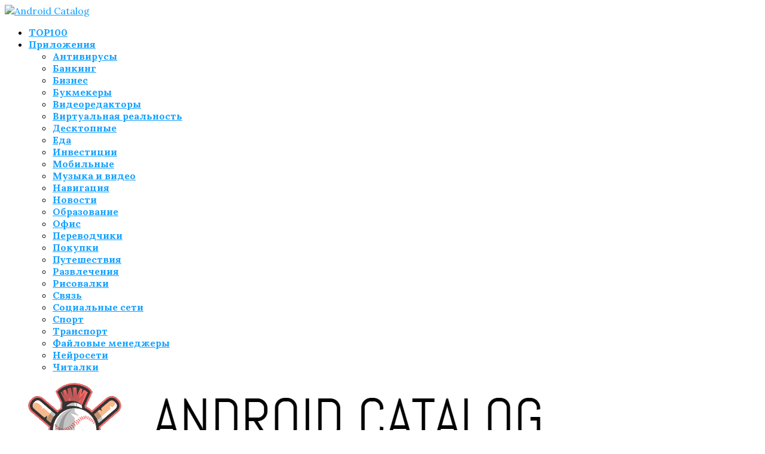

--- FILE ---
content_type: text/html; charset=UTF-8
request_url: https://android-catalog.com/application/prilozhenie-vseinstrumenty-ru/
body_size: 23662
content:
<!DOCTYPE html>
<html lang="ru-RU">
<head>
	<meta charset="UTF-8">
	<meta http-equiv="X-UA-Compatible" content="IE=edge">
	<meta name="viewport" content="width=device-width, initial-scale=1">
	<link rel="profile" href="http://gmpg.org/xfn/11" />
	<meta name="robots" content="noarchive">
		<link rel="alternate" type="application/rss+xml" title="Android Catalog RSS Feed" href="https://android-catalog.com/feed/" />
	<link rel="alternate" type="application/atom+xml" title="Android Catalog Atom Feed" href="https://android-catalog.com/feed/atom/" />
	<link rel="pingback" href="https://android-catalog.com/xmlrpc.php" />
	<!--[if lt IE 9]>
	<script src="https://android-catalog.com/wp-content/themes/soledad/js/html5.js"></script>
	<![endif]-->
	<meta name='robots' content='index, follow, max-image-preview:large, max-snippet:-1, max-video-preview:-1' />

	<!-- This site is optimized with the Yoast SEO plugin v23.6 - https://yoast.com/wordpress/plugins/seo/ -->
	<title>Скачать ВсеИнструменты.ру на Android приложение бесплатно - Android Catalog</title>
	<meta name="description" content="Загрузите официальное приложение ВсеИнструменты.ру с Android Catalog. Инструкцию по загрузке и установке APK читайте на нашем сайте." />
	<link rel="canonical" href="https://android-catalog.com/application/prilozhenie-vseinstrumenty-ru/" />
	<meta property="og:locale" content="ru_RU" />
	<meta property="og:type" content="article" />
	<meta property="og:title" content="Скачать ВсеИнструменты.ру на Android приложение бесплатно - Android Catalog" />
	<meta property="og:description" content="Загрузите официальное приложение ВсеИнструменты.ру с Android Catalog. Инструкцию по загрузке и установке APK читайте на нашем сайте." />
	<meta property="og:url" content="https://android-catalog.com/application/prilozhenie-vseinstrumenty-ru/" />
	<meta property="og:site_name" content="Android Catalog" />
	<meta property="article:modified_time" content="2024-05-06T09:05:20+00:00" />
	<meta property="og:image" content="https://android-catalog.com/wp-content/uploads/2023/02/vseinstrumenty-ru.jpg" />
	<meta property="og:image:width" content="585" />
	<meta property="og:image:height" content="390" />
	<meta property="og:image:type" content="image/jpeg" />
	<meta name="twitter:card" content="summary_large_image" />
	<script type="application/ld+json" class="yoast-schema-graph">{"@context":"https://schema.org","@graph":[{"@type":"WebPage","@id":"https://android-catalog.com/application/prilozhenie-vseinstrumenty-ru/","url":"https://android-catalog.com/application/prilozhenie-vseinstrumenty-ru/","name":"Скачать ВсеИнструменты.ру на Android приложение бесплатно - Android Catalog","isPartOf":{"@id":"https://android-catalog.com/#website"},"primaryImageOfPage":{"@id":"https://android-catalog.com/application/prilozhenie-vseinstrumenty-ru/#primaryimage"},"image":{"@id":"https://android-catalog.com/application/prilozhenie-vseinstrumenty-ru/#primaryimage"},"thumbnailUrl":"https://android-catalog.com/wp-content/uploads/2023/02/vseinstrumenty-ru.jpg","datePublished":"2023-02-15T09:02:07+00:00","dateModified":"2024-05-06T09:05:20+00:00","description":"Загрузите официальное приложение ВсеИнструменты.ру с Android Catalog. Инструкцию по загрузке и установке APK читайте на нашем сайте.","breadcrumb":{"@id":"https://android-catalog.com/application/prilozhenie-vseinstrumenty-ru/#breadcrumb"},"inLanguage":"ru-RU","potentialAction":[{"@type":"ReadAction","target":["https://android-catalog.com/application/prilozhenie-vseinstrumenty-ru/"]}]},{"@type":"ImageObject","inLanguage":"ru-RU","@id":"https://android-catalog.com/application/prilozhenie-vseinstrumenty-ru/#primaryimage","url":"https://android-catalog.com/wp-content/uploads/2023/02/vseinstrumenty-ru.jpg","contentUrl":"https://android-catalog.com/wp-content/uploads/2023/02/vseinstrumenty-ru.jpg","width":585,"height":390},{"@type":"BreadcrumbList","@id":"https://android-catalog.com/application/prilozhenie-vseinstrumenty-ru/#breadcrumb","itemListElement":[{"@type":"ListItem","position":1,"name":"Главная страница","item":"https://android-catalog.com/"},{"@type":"ListItem","position":2,"name":"Приложения","item":"https://android-catalog.com/application/"},{"@type":"ListItem","position":3,"name":"Покупки","item":"https://android-catalog.com/category-applications/purchases/"},{"@type":"ListItem","position":4,"name":"ВсеИнструменты.ру на Android"}]},{"@type":"WebSite","@id":"https://android-catalog.com/#website","url":"https://android-catalog.com/","name":"Android Catalog","description":"","potentialAction":[{"@type":"SearchAction","target":{"@type":"EntryPoint","urlTemplate":"https://android-catalog.com/?s={search_term_string}"},"query-input":{"@type":"PropertyValueSpecification","valueRequired":true,"valueName":"search_term_string"}}],"inLanguage":"ru-RU"}]}</script>
	<!-- / Yoast SEO plugin. -->


<link rel='dns-prefetch' href='//fonts.googleapis.com' />
<link rel="alternate" type="application/rss+xml" title="Android Catalog &raquo; Лента" href="https://android-catalog.com/feed/" />
<link rel="alternate" type="application/rss+xml" title="Android Catalog &raquo; Лента комментариев" href="https://android-catalog.com/comments/feed/" />
<script type="text/javascript">
/* <![CDATA[ */
window._wpemojiSettings = {"baseUrl":"https:\/\/s.w.org\/images\/core\/emoji\/15.0.3\/72x72\/","ext":".png","svgUrl":"https:\/\/s.w.org\/images\/core\/emoji\/15.0.3\/svg\/","svgExt":".svg","source":{"concatemoji":"https:\/\/android-catalog.com\/wp-includes\/js\/wp-emoji-release.min.js?ver=6.6.4"}};
/*! This file is auto-generated */
!function(i,n){var o,s,e;function c(e){try{var t={supportTests:e,timestamp:(new Date).valueOf()};sessionStorage.setItem(o,JSON.stringify(t))}catch(e){}}function p(e,t,n){e.clearRect(0,0,e.canvas.width,e.canvas.height),e.fillText(t,0,0);var t=new Uint32Array(e.getImageData(0,0,e.canvas.width,e.canvas.height).data),r=(e.clearRect(0,0,e.canvas.width,e.canvas.height),e.fillText(n,0,0),new Uint32Array(e.getImageData(0,0,e.canvas.width,e.canvas.height).data));return t.every(function(e,t){return e===r[t]})}function u(e,t,n){switch(t){case"flag":return n(e,"\ud83c\udff3\ufe0f\u200d\u26a7\ufe0f","\ud83c\udff3\ufe0f\u200b\u26a7\ufe0f")?!1:!n(e,"\ud83c\uddfa\ud83c\uddf3","\ud83c\uddfa\u200b\ud83c\uddf3")&&!n(e,"\ud83c\udff4\udb40\udc67\udb40\udc62\udb40\udc65\udb40\udc6e\udb40\udc67\udb40\udc7f","\ud83c\udff4\u200b\udb40\udc67\u200b\udb40\udc62\u200b\udb40\udc65\u200b\udb40\udc6e\u200b\udb40\udc67\u200b\udb40\udc7f");case"emoji":return!n(e,"\ud83d\udc26\u200d\u2b1b","\ud83d\udc26\u200b\u2b1b")}return!1}function f(e,t,n){var r="undefined"!=typeof WorkerGlobalScope&&self instanceof WorkerGlobalScope?new OffscreenCanvas(300,150):i.createElement("canvas"),a=r.getContext("2d",{willReadFrequently:!0}),o=(a.textBaseline="top",a.font="600 32px Arial",{});return e.forEach(function(e){o[e]=t(a,e,n)}),o}function t(e){var t=i.createElement("script");t.src=e,t.defer=!0,i.head.appendChild(t)}"undefined"!=typeof Promise&&(o="wpEmojiSettingsSupports",s=["flag","emoji"],n.supports={everything:!0,everythingExceptFlag:!0},e=new Promise(function(e){i.addEventListener("DOMContentLoaded",e,{once:!0})}),new Promise(function(t){var n=function(){try{var e=JSON.parse(sessionStorage.getItem(o));if("object"==typeof e&&"number"==typeof e.timestamp&&(new Date).valueOf()<e.timestamp+604800&&"object"==typeof e.supportTests)return e.supportTests}catch(e){}return null}();if(!n){if("undefined"!=typeof Worker&&"undefined"!=typeof OffscreenCanvas&&"undefined"!=typeof URL&&URL.createObjectURL&&"undefined"!=typeof Blob)try{var e="postMessage("+f.toString()+"("+[JSON.stringify(s),u.toString(),p.toString()].join(",")+"));",r=new Blob([e],{type:"text/javascript"}),a=new Worker(URL.createObjectURL(r),{name:"wpTestEmojiSupports"});return void(a.onmessage=function(e){c(n=e.data),a.terminate(),t(n)})}catch(e){}c(n=f(s,u,p))}t(n)}).then(function(e){for(var t in e)n.supports[t]=e[t],n.supports.everything=n.supports.everything&&n.supports[t],"flag"!==t&&(n.supports.everythingExceptFlag=n.supports.everythingExceptFlag&&n.supports[t]);n.supports.everythingExceptFlag=n.supports.everythingExceptFlag&&!n.supports.flag,n.DOMReady=!1,n.readyCallback=function(){n.DOMReady=!0}}).then(function(){return e}).then(function(){var e;n.supports.everything||(n.readyCallback(),(e=n.source||{}).concatemoji?t(e.concatemoji):e.wpemoji&&e.twemoji&&(t(e.twemoji),t(e.wpemoji)))}))}((window,document),window._wpemojiSettings);
/* ]]> */
</script>
<style id='wp-emoji-styles-inline-css' type='text/css'>

	img.wp-smiley, img.emoji {
		display: inline !important;
		border: none !important;
		box-shadow: none !important;
		height: 1em !important;
		width: 1em !important;
		margin: 0 0.07em !important;
		vertical-align: -0.1em !important;
		background: none !important;
		padding: 0 !important;
	}
</style>
<link rel='stylesheet' id='wp-block-library-css' href='https://android-catalog.com/wp-includes/css/dist/block-library/style.min.css?ver=6.6.4' type='text/css' media='all' />
<style id='wp-block-library-theme-inline-css' type='text/css'>
.wp-block-audio :where(figcaption){color:#555;font-size:13px;text-align:center}.is-dark-theme .wp-block-audio :where(figcaption){color:#ffffffa6}.wp-block-audio{margin:0 0 1em}.wp-block-code{border:1px solid #ccc;border-radius:4px;font-family:Menlo,Consolas,monaco,monospace;padding:.8em 1em}.wp-block-embed :where(figcaption){color:#555;font-size:13px;text-align:center}.is-dark-theme .wp-block-embed :where(figcaption){color:#ffffffa6}.wp-block-embed{margin:0 0 1em}.blocks-gallery-caption{color:#555;font-size:13px;text-align:center}.is-dark-theme .blocks-gallery-caption{color:#ffffffa6}:root :where(.wp-block-image figcaption){color:#555;font-size:13px;text-align:center}.is-dark-theme :root :where(.wp-block-image figcaption){color:#ffffffa6}.wp-block-image{margin:0 0 1em}.wp-block-pullquote{border-bottom:4px solid;border-top:4px solid;color:currentColor;margin-bottom:1.75em}.wp-block-pullquote cite,.wp-block-pullquote footer,.wp-block-pullquote__citation{color:currentColor;font-size:.8125em;font-style:normal;text-transform:uppercase}.wp-block-quote{border-left:.25em solid;margin:0 0 1.75em;padding-left:1em}.wp-block-quote cite,.wp-block-quote footer{color:currentColor;font-size:.8125em;font-style:normal;position:relative}.wp-block-quote.has-text-align-right{border-left:none;border-right:.25em solid;padding-left:0;padding-right:1em}.wp-block-quote.has-text-align-center{border:none;padding-left:0}.wp-block-quote.is-large,.wp-block-quote.is-style-large,.wp-block-quote.is-style-plain{border:none}.wp-block-search .wp-block-search__label{font-weight:700}.wp-block-search__button{border:1px solid #ccc;padding:.375em .625em}:where(.wp-block-group.has-background){padding:1.25em 2.375em}.wp-block-separator.has-css-opacity{opacity:.4}.wp-block-separator{border:none;border-bottom:2px solid;margin-left:auto;margin-right:auto}.wp-block-separator.has-alpha-channel-opacity{opacity:1}.wp-block-separator:not(.is-style-wide):not(.is-style-dots){width:100px}.wp-block-separator.has-background:not(.is-style-dots){border-bottom:none;height:1px}.wp-block-separator.has-background:not(.is-style-wide):not(.is-style-dots){height:2px}.wp-block-table{margin:0 0 1em}.wp-block-table td,.wp-block-table th{word-break:normal}.wp-block-table :where(figcaption){color:#555;font-size:13px;text-align:center}.is-dark-theme .wp-block-table :where(figcaption){color:#ffffffa6}.wp-block-video :where(figcaption){color:#555;font-size:13px;text-align:center}.is-dark-theme .wp-block-video :where(figcaption){color:#ffffffa6}.wp-block-video{margin:0 0 1em}:root :where(.wp-block-template-part.has-background){margin-bottom:0;margin-top:0;padding:1.25em 2.375em}
</style>
<style id='classic-theme-styles-inline-css' type='text/css'>
/*! This file is auto-generated */
.wp-block-button__link{color:#fff;background-color:#32373c;border-radius:9999px;box-shadow:none;text-decoration:none;padding:calc(.667em + 2px) calc(1.333em + 2px);font-size:1.125em}.wp-block-file__button{background:#32373c;color:#fff;text-decoration:none}
</style>
<style id='global-styles-inline-css' type='text/css'>
:root{--wp--preset--aspect-ratio--square: 1;--wp--preset--aspect-ratio--4-3: 4/3;--wp--preset--aspect-ratio--3-4: 3/4;--wp--preset--aspect-ratio--3-2: 3/2;--wp--preset--aspect-ratio--2-3: 2/3;--wp--preset--aspect-ratio--16-9: 16/9;--wp--preset--aspect-ratio--9-16: 9/16;--wp--preset--color--black: #000000;--wp--preset--color--cyan-bluish-gray: #abb8c3;--wp--preset--color--white: #ffffff;--wp--preset--color--pale-pink: #f78da7;--wp--preset--color--vivid-red: #cf2e2e;--wp--preset--color--luminous-vivid-orange: #ff6900;--wp--preset--color--luminous-vivid-amber: #fcb900;--wp--preset--color--light-green-cyan: #7bdcb5;--wp--preset--color--vivid-green-cyan: #00d084;--wp--preset--color--pale-cyan-blue: #8ed1fc;--wp--preset--color--vivid-cyan-blue: #0693e3;--wp--preset--color--vivid-purple: #9b51e0;--wp--preset--gradient--vivid-cyan-blue-to-vivid-purple: linear-gradient(135deg,rgba(6,147,227,1) 0%,rgb(155,81,224) 100%);--wp--preset--gradient--light-green-cyan-to-vivid-green-cyan: linear-gradient(135deg,rgb(122,220,180) 0%,rgb(0,208,130) 100%);--wp--preset--gradient--luminous-vivid-amber-to-luminous-vivid-orange: linear-gradient(135deg,rgba(252,185,0,1) 0%,rgba(255,105,0,1) 100%);--wp--preset--gradient--luminous-vivid-orange-to-vivid-red: linear-gradient(135deg,rgba(255,105,0,1) 0%,rgb(207,46,46) 100%);--wp--preset--gradient--very-light-gray-to-cyan-bluish-gray: linear-gradient(135deg,rgb(238,238,238) 0%,rgb(169,184,195) 100%);--wp--preset--gradient--cool-to-warm-spectrum: linear-gradient(135deg,rgb(74,234,220) 0%,rgb(151,120,209) 20%,rgb(207,42,186) 40%,rgb(238,44,130) 60%,rgb(251,105,98) 80%,rgb(254,248,76) 100%);--wp--preset--gradient--blush-light-purple: linear-gradient(135deg,rgb(255,206,236) 0%,rgb(152,150,240) 100%);--wp--preset--gradient--blush-bordeaux: linear-gradient(135deg,rgb(254,205,165) 0%,rgb(254,45,45) 50%,rgb(107,0,62) 100%);--wp--preset--gradient--luminous-dusk: linear-gradient(135deg,rgb(255,203,112) 0%,rgb(199,81,192) 50%,rgb(65,88,208) 100%);--wp--preset--gradient--pale-ocean: linear-gradient(135deg,rgb(255,245,203) 0%,rgb(182,227,212) 50%,rgb(51,167,181) 100%);--wp--preset--gradient--electric-grass: linear-gradient(135deg,rgb(202,248,128) 0%,rgb(113,206,126) 100%);--wp--preset--gradient--midnight: linear-gradient(135deg,rgb(2,3,129) 0%,rgb(40,116,252) 100%);--wp--preset--font-size--small: 12px;--wp--preset--font-size--medium: 20px;--wp--preset--font-size--large: 32px;--wp--preset--font-size--x-large: 42px;--wp--preset--font-size--normal: 14px;--wp--preset--font-size--huge: 42px;--wp--preset--spacing--20: 0.44rem;--wp--preset--spacing--30: 0.67rem;--wp--preset--spacing--40: 1rem;--wp--preset--spacing--50: 1.5rem;--wp--preset--spacing--60: 2.25rem;--wp--preset--spacing--70: 3.38rem;--wp--preset--spacing--80: 5.06rem;--wp--preset--shadow--natural: 6px 6px 9px rgba(0, 0, 0, 0.2);--wp--preset--shadow--deep: 12px 12px 50px rgba(0, 0, 0, 0.4);--wp--preset--shadow--sharp: 6px 6px 0px rgba(0, 0, 0, 0.2);--wp--preset--shadow--outlined: 6px 6px 0px -3px rgba(255, 255, 255, 1), 6px 6px rgba(0, 0, 0, 1);--wp--preset--shadow--crisp: 6px 6px 0px rgba(0, 0, 0, 1);}:where(.is-layout-flex){gap: 0.5em;}:where(.is-layout-grid){gap: 0.5em;}body .is-layout-flex{display: flex;}.is-layout-flex{flex-wrap: wrap;align-items: center;}.is-layout-flex > :is(*, div){margin: 0;}body .is-layout-grid{display: grid;}.is-layout-grid > :is(*, div){margin: 0;}:where(.wp-block-columns.is-layout-flex){gap: 2em;}:where(.wp-block-columns.is-layout-grid){gap: 2em;}:where(.wp-block-post-template.is-layout-flex){gap: 1.25em;}:where(.wp-block-post-template.is-layout-grid){gap: 1.25em;}.has-black-color{color: var(--wp--preset--color--black) !important;}.has-cyan-bluish-gray-color{color: var(--wp--preset--color--cyan-bluish-gray) !important;}.has-white-color{color: var(--wp--preset--color--white) !important;}.has-pale-pink-color{color: var(--wp--preset--color--pale-pink) !important;}.has-vivid-red-color{color: var(--wp--preset--color--vivid-red) !important;}.has-luminous-vivid-orange-color{color: var(--wp--preset--color--luminous-vivid-orange) !important;}.has-luminous-vivid-amber-color{color: var(--wp--preset--color--luminous-vivid-amber) !important;}.has-light-green-cyan-color{color: var(--wp--preset--color--light-green-cyan) !important;}.has-vivid-green-cyan-color{color: var(--wp--preset--color--vivid-green-cyan) !important;}.has-pale-cyan-blue-color{color: var(--wp--preset--color--pale-cyan-blue) !important;}.has-vivid-cyan-blue-color{color: var(--wp--preset--color--vivid-cyan-blue) !important;}.has-vivid-purple-color{color: var(--wp--preset--color--vivid-purple) !important;}.has-black-background-color{background-color: var(--wp--preset--color--black) !important;}.has-cyan-bluish-gray-background-color{background-color: var(--wp--preset--color--cyan-bluish-gray) !important;}.has-white-background-color{background-color: var(--wp--preset--color--white) !important;}.has-pale-pink-background-color{background-color: var(--wp--preset--color--pale-pink) !important;}.has-vivid-red-background-color{background-color: var(--wp--preset--color--vivid-red) !important;}.has-luminous-vivid-orange-background-color{background-color: var(--wp--preset--color--luminous-vivid-orange) !important;}.has-luminous-vivid-amber-background-color{background-color: var(--wp--preset--color--luminous-vivid-amber) !important;}.has-light-green-cyan-background-color{background-color: var(--wp--preset--color--light-green-cyan) !important;}.has-vivid-green-cyan-background-color{background-color: var(--wp--preset--color--vivid-green-cyan) !important;}.has-pale-cyan-blue-background-color{background-color: var(--wp--preset--color--pale-cyan-blue) !important;}.has-vivid-cyan-blue-background-color{background-color: var(--wp--preset--color--vivid-cyan-blue) !important;}.has-vivid-purple-background-color{background-color: var(--wp--preset--color--vivid-purple) !important;}.has-black-border-color{border-color: var(--wp--preset--color--black) !important;}.has-cyan-bluish-gray-border-color{border-color: var(--wp--preset--color--cyan-bluish-gray) !important;}.has-white-border-color{border-color: var(--wp--preset--color--white) !important;}.has-pale-pink-border-color{border-color: var(--wp--preset--color--pale-pink) !important;}.has-vivid-red-border-color{border-color: var(--wp--preset--color--vivid-red) !important;}.has-luminous-vivid-orange-border-color{border-color: var(--wp--preset--color--luminous-vivid-orange) !important;}.has-luminous-vivid-amber-border-color{border-color: var(--wp--preset--color--luminous-vivid-amber) !important;}.has-light-green-cyan-border-color{border-color: var(--wp--preset--color--light-green-cyan) !important;}.has-vivid-green-cyan-border-color{border-color: var(--wp--preset--color--vivid-green-cyan) !important;}.has-pale-cyan-blue-border-color{border-color: var(--wp--preset--color--pale-cyan-blue) !important;}.has-vivid-cyan-blue-border-color{border-color: var(--wp--preset--color--vivid-cyan-blue) !important;}.has-vivid-purple-border-color{border-color: var(--wp--preset--color--vivid-purple) !important;}.has-vivid-cyan-blue-to-vivid-purple-gradient-background{background: var(--wp--preset--gradient--vivid-cyan-blue-to-vivid-purple) !important;}.has-light-green-cyan-to-vivid-green-cyan-gradient-background{background: var(--wp--preset--gradient--light-green-cyan-to-vivid-green-cyan) !important;}.has-luminous-vivid-amber-to-luminous-vivid-orange-gradient-background{background: var(--wp--preset--gradient--luminous-vivid-amber-to-luminous-vivid-orange) !important;}.has-luminous-vivid-orange-to-vivid-red-gradient-background{background: var(--wp--preset--gradient--luminous-vivid-orange-to-vivid-red) !important;}.has-very-light-gray-to-cyan-bluish-gray-gradient-background{background: var(--wp--preset--gradient--very-light-gray-to-cyan-bluish-gray) !important;}.has-cool-to-warm-spectrum-gradient-background{background: var(--wp--preset--gradient--cool-to-warm-spectrum) !important;}.has-blush-light-purple-gradient-background{background: var(--wp--preset--gradient--blush-light-purple) !important;}.has-blush-bordeaux-gradient-background{background: var(--wp--preset--gradient--blush-bordeaux) !important;}.has-luminous-dusk-gradient-background{background: var(--wp--preset--gradient--luminous-dusk) !important;}.has-pale-ocean-gradient-background{background: var(--wp--preset--gradient--pale-ocean) !important;}.has-electric-grass-gradient-background{background: var(--wp--preset--gradient--electric-grass) !important;}.has-midnight-gradient-background{background: var(--wp--preset--gradient--midnight) !important;}.has-small-font-size{font-size: var(--wp--preset--font-size--small) !important;}.has-medium-font-size{font-size: var(--wp--preset--font-size--medium) !important;}.has-large-font-size{font-size: var(--wp--preset--font-size--large) !important;}.has-x-large-font-size{font-size: var(--wp--preset--font-size--x-large) !important;}
:where(.wp-block-post-template.is-layout-flex){gap: 1.25em;}:where(.wp-block-post-template.is-layout-grid){gap: 1.25em;}
:where(.wp-block-columns.is-layout-flex){gap: 2em;}:where(.wp-block-columns.is-layout-grid){gap: 2em;}
:root :where(.wp-block-pullquote){font-size: 1.5em;line-height: 1.6;}
</style>
<link rel='stylesheet' id='expert-review-style-css' href='https://android-catalog.com/wp-content/plugins/expert-review/assets/public/css/styles.min.css?ver=1.8.0' type='text/css' media='all' />
<link rel='stylesheet' id='penci-soledad-parent-style-css' href='https://android-catalog.com/wp-content/themes/soledad/style.css?ver=6.6.4' type='text/css' media='all' />
<link rel='stylesheet' id='slick-css' href='https://android-catalog.com/wp-content/themes/soledad-child/css/slick.css?ver=6.6.4' type='text/css' media='all' />
<link rel='stylesheet' id='lightbox-css-css' href='https://android-catalog.com/wp-content/themes/soledad-child/css/lightbox.min.css?ver=6.6.4' type='text/css' media='all' />
<link rel='stylesheet' id='owl-style-css' href='https://android-catalog.com/wp-content/themes/soledad-child/css/owl.carousel.min.css?ver=6.6.4' type='text/css' media='all' />
<link rel='stylesheet' id='owl-style-default-css' href='https://android-catalog.com/wp-content/themes/soledad-child/css/owl.theme.default.min.css?ver=6.6.4' type='text/css' media='all' />
<link rel='stylesheet' id='penci-fonts-css' href='//fonts.googleapis.com/css?family=Playfair+Display+SC%3A300%2C300italic%2C400%2C400italic%2C500%2C500italic%2C700%2C700italic%2C800%2C800italic%7CMontserrat%3A300%2C300italic%2C400%2C400italic%2C500%2C500italic%2C700%2C700italic%2C800%2C800italic%7CLora%3A300%2C300italic%2C400%2C400italic%2C500%2C500italic%2C700%2C700italic%2C800%2C800italic%26subset%3Dlatin%2Ccyrillic%2Ccyrillic-ext%2Cgreek%2Cgreek-ext%2Clatin-ext&#038;ver=1.0' type='text/css' media='all' />
<link rel='stylesheet' id='penci_style-css' href='https://android-catalog.com/wp-content/themes/soledad-child/style.css?ver=7.3.2' type='text/css' media='all' />
<link rel='stylesheet' id='penci-font-awesome-css' href='https://android-catalog.com/wp-content/themes/soledad/css/font-awesome.5.11.2.min.css?ver=5.11.2' type='text/css' media='all' />
<link rel="https://api.w.org/" href="https://android-catalog.com/wp-json/" /><link rel="EditURI" type="application/rsd+xml" title="RSD" href="https://android-catalog.com/xmlrpc.php?rsd" />
<meta name="generator" content="WordPress 6.6.4" />
<link rel="alternate" title="oEmbed (JSON)" type="application/json+oembed" href="https://android-catalog.com/wp-json/oembed/1.0/embed?url=https%3A%2F%2Fandroid-catalog.com%2Fapplication%2Fprilozhenie-vseinstrumenty-ru%2F" />
<link rel="alternate" title="oEmbed (XML)" type="text/xml+oembed" href="https://android-catalog.com/wp-json/oembed/1.0/embed?url=https%3A%2F%2Fandroid-catalog.com%2Fapplication%2Fprilozhenie-vseinstrumenty-ru%2F&#038;format=xml" />
<style id="wpremark-styles">.wpremark{position:relative;display:flex;border:none}.wpremark p{margin:.75em 0}.wpremark p:first-child{margin-top:0}.wpremark p:last-child{margin-bottom:0}.wpremark .wpremark-body{width:100%;max-width:100%;align-self:center}.wpremark .wpremark-icon svg,.wpremark .wpremark-icon img{display:block;max-width:100%;max-height:100%}</style><style type="text/css">		#main .bbp-login-form .bbp-submit-wrapper button[type="submit"],
		h1, h2, h3, h4, h5, h6, h2.penci-heading-video, #navigation .menu li a, .penci-photo-2-effect figcaption h2, .headline-title, a.penci-topbar-post-title, #sidebar-nav .menu li a, .penci-slider .pencislider-container .pencislider-content .pencislider-title, .penci-slider
		.pencislider-container .pencislider-content .pencislider-button,
		.author-quote span, .penci-more-link a.more-link, .penci-post-share-box .dt-share, .post-share a .dt-share, .author-content h5, .post-pagination h5, .post-box-title, .penci-countdown .countdown-amount, .penci-countdown .countdown-period, .penci-pagination a, .penci-pagination .disable-url, ul.footer-socials li a span,
		.penci-button,.widget input[type="submit"],.penci-user-logged-in .penci-user-action-links a, .widget button[type="submit"], .penci-sidebar-content .widget-title, #respond h3.comment-reply-title span, .widget-social.show-text a span, .footer-widget-wrapper .widget .widget-title,.penci-user-logged-in .penci-user-action-links a,
		.container.penci-breadcrumb span, .container.penci-breadcrumb span a, .penci-container-inside.penci-breadcrumb span, .penci-container-inside.penci-breadcrumb span a, .container.penci-breadcrumb span, .container.penci-breadcrumb span a, .error-404 .go-back-home a, .post-entry .penci-portfolio-filter ul li a, .penci-portfolio-filter ul li a, .portfolio-overlay-content .portfolio-short .portfolio-title a, .home-featured-cat-content .magcat-detail h3 a, .post-entry blockquote cite,
		.post-entry blockquote .author, .tags-share-box.hide-tags.page-share .share-title, .widget ul.side-newsfeed li .side-item .side-item-text h4 a, .thecomment .comment-text span.author, .thecomment .comment-text span.author a, .post-comments span.reply a, #respond h3, #respond label, .wpcf7 label, #respond #submit,
		div.wpforms-container .wpforms-form.wpforms-form .wpforms-field-label,div.wpforms-container .wpforms-form.wpforms-form input[type=submit], div.wpforms-container .wpforms-form.wpforms-form button[type=submit], div.wpforms-container .wpforms-form.wpforms-form .wpforms-page-button,
		.wpcf7 input[type="submit"], .widget_wysija input[type="submit"], .archive-box span,
		.archive-box h1, .gallery .gallery-caption, .contact-form input[type=submit], ul.penci-topbar-menu > li a, div.penci-topbar-menu > ul > li a, .featured-style-29 .penci-featured-slider-button a, .pencislider-container .pencislider-content .pencislider-title, .pencislider-container
		.pencislider-content .pencislider-button, ul.homepage-featured-boxes .penci-fea-in.boxes-style-3 h4 span span, .pencislider-container .pencislider-content .pencislider-button, .woocommerce div.product .woocommerce-tabs .panel #respond .comment-reply-title, .penci-recipe-index-wrap .penci-index-more-link a, .penci-menu-hbg .menu li a, #sidebar-nav .menu li a, .penci-readmore-btn.penci-btn-make-button a,
		.bos_searchbox_widget_class #flexi_searchbox h1, .bos_searchbox_widget_class #flexi_searchbox h2, .bos_searchbox_widget_class #flexi_searchbox h3, .bos_searchbox_widget_class #flexi_searchbox h4,
		.bos_searchbox_widget_class #flexi_searchbox #b_searchboxInc .b_submitButton_wrapper .b_submitButton:hover, .bos_searchbox_widget_class #flexi_searchbox #b_searchboxInc .b_submitButton_wrapper .b_submitButton,
		.penci-featured-cat-seemore.penci-btn-make-button a, .penci-menu-hbg-inner .penci-hbg_sitetitle { font-family: 'Lora', serif; font-weight: normal; }
		.featured-style-29 .penci-featured-slider-button a, #bbpress-forums #bbp-search-form .button{ font-weight: bold; }
					#main #bbpress-forums .bbp-login-form fieldset.bbp-form select, #main #bbpress-forums .bbp-login-form .bbp-form input[type="password"], #main #bbpress-forums .bbp-login-form .bbp-form input[type="text"],
		body, textarea, #respond textarea, .widget input[type="text"], .widget input[type="email"], .widget input[type="date"], .widget input[type="number"], .wpcf7 textarea, .mc4wp-form input, #respond input,
		div.wpforms-container .wpforms-form.wpforms-form input[type=date], div.wpforms-container .wpforms-form.wpforms-form input[type=datetime], div.wpforms-container .wpforms-form.wpforms-form input[type=datetime-local], div.wpforms-container .wpforms-form.wpforms-form input[type=email], div.wpforms-container .wpforms-form.wpforms-form input[type=month], div.wpforms-container .wpforms-form.wpforms-form input[type=number], div.wpforms-container .wpforms-form.wpforms-form input[type=password], div.wpforms-container .wpforms-form.wpforms-form input[type=range], div.wpforms-container .wpforms-form.wpforms-form input[type=search], div.wpforms-container .wpforms-form.wpforms-form input[type=tel], div.wpforms-container .wpforms-form.wpforms-form input[type=text], div.wpforms-container .wpforms-form.wpforms-form input[type=time], div.wpforms-container .wpforms-form.wpforms-form input[type=url], div.wpforms-container .wpforms-form.wpforms-form input[type=week], div.wpforms-container .wpforms-form.wpforms-form select, div.wpforms-container .wpforms-form.wpforms-form textarea,
		.wpcf7 input, #searchform input.search-input, ul.homepage-featured-boxes .penci-fea-in
		h4, .widget.widget_categories ul li span.category-item-count, .about-widget .about-me-heading, .widget ul.side-newsfeed li .side-item .side-item-text .side-item-meta { font-family: 'Lora', serif; }
		p { line-height: 1.8; }
					.header-slogan .header-slogan-text{ font-family: 'Lora', serif;  }
				#navigation .menu li a, .penci-menu-hbg .menu li a, #sidebar-nav .menu li a { font-family: 'Lora', serif; font-weight: normal; }
		.penci-hide-tagupdated{ display: none !important; }
						body, .widget ul li a{ font-size: 16px; }
		.widget ul li, .post-entry, p, .post-entry p { font-size: 16px; line-height: 1.8; }
				h1, h2, h3, h4, h5, h6, #sidebar-nav .menu li a, #navigation .menu li a, a.penci-topbar-post-title, .penci-slider .pencislider-container .pencislider-content .pencislider-title, .penci-slider .pencislider-container .pencislider-content .pencislider-button,
		.headline-title, .author-quote span, .penci-more-link a.more-link, .author-content h5, .post-pagination h5, .post-box-title, .penci-countdown .countdown-amount, .penci-countdown .countdown-period, .penci-pagination a, .penci-pagination .disable-url, ul.footer-socials li a span,
		.penci-sidebar-content .widget-title, #respond h3.comment-reply-title span, .widget-social.show-text a span, .footer-widget-wrapper .widget .widget-title, .error-404 .go-back-home a, .home-featured-cat-content .magcat-detail h3 a, .post-entry blockquote cite, .pencislider-container .pencislider-content .pencislider-title, .pencislider-container
		.pencislider-content .pencislider-button, .post-entry blockquote .author, .tags-share-box.hide-tags.page-share .share-title, .widget ul.side-newsfeed li .side-item .side-item-text h4 a, .thecomment .comment-text span.author, .thecomment .comment-text span.author a, #respond h3, #respond label, .wpcf7 label,
		div.wpforms-container .wpforms-form.wpforms-form .wpforms-field-label,div.wpforms-container .wpforms-form.wpforms-form input[type=submit], div.wpforms-container .wpforms-form.wpforms-form button[type=submit], div.wpforms-container .wpforms-form.wpforms-form .wpforms-page-button,
		#respond #submit, .wpcf7 input[type="submit"], .widget_wysija input[type="submit"], .archive-box span,
		.archive-box h1, .gallery .gallery-caption, .widget input[type="submit"],.penci-button, #main .bbp-login-form .bbp-submit-wrapper button[type="submit"], .widget button[type="submit"], .contact-form input[type=submit], ul.penci-topbar-menu > li a, div.penci-topbar-menu > ul > li a, .penci-recipe-index-wrap .penci-index-more-link a, #bbpress-forums #bbp-search-form .button, .penci-menu-hbg .menu li a, #sidebar-nav .menu li a, .penci-readmore-btn.penci-btn-make-button a, .penci-featured-cat-seemore.penci-btn-make-button a, .penci-menu-hbg-inner .penci-hbg_sitetitle { font-weight: 700; }
					.penci-image-holder, .standard-post-image img, .penci-overlay-over:before, .penci-overlay-over .overlay-border, .penci-grid li .item img,
		.penci-masonry .item-masonry a img, .penci-grid .list-post.list-boxed-post, .penci-grid li.list-boxed-post-2 .content-boxed-2, .grid-mixed,
		.penci-grid li.typography-style .overlay-typography, .penci-grid li.typography-style .overlay-typography:before, .penci-grid li.typography-style .overlay-typography:after,
		.container-single .post-image, .home-featured-cat-content .mag-photo .mag-overlay-photo, .mag-single-slider-overlay, ul.homepage-featured-boxes li .penci-fea-in:before, ul.homepage-featured-boxes li .penci-fea-in:after, ul.homepage-featured-boxes .penci-fea-in .fea-box-img:after, ul.homepage-featured-boxes li .penci-fea-in, .penci-slider38-overlay { border-radius: 10px; -webkit-border-radius: 10px; }
		.penci-featured-content-right:before{ border-top-right-radius: 10px; border-bottom-right-radius: 10px; }
		.penci-slider4-overlay, .penci-slide-overlay .overlay-link, .featured-style-29 .featured-slider-overlay, .penci-widget-slider-overlay{ border-radius: 10px; -webkit-border-radius: 10px; }
		.penci-flat-overlay .penci-slide-overlay .penci-mag-featured-content:before{ border-bottom-left-radius: 10px; border-bottom-right-radius: 10px; }
					.container-single .post-image{ border-radius: 10px; -webkit-border-radius: 10px; }
				.penci-mega-thumbnail .penci-image-holder{ border-radius: ; -webkit-border-radius: ; }
								
			#logo a { max-width:700px; }
		@media only screen and (max-width: 960px) and (min-width: 768px){ #logo img{ max-width: 100%; } }
					.penci-page-container-smaller { max-width:900px; }
								#main #bbpress-forums .bbp-login-form fieldset.bbp-form select, #main #bbpress-forums .bbp-login-form .bbp-form input[type="password"], #main #bbpress-forums .bbp-login-form .bbp-form input[type="text"],
		.widget ul li, .grid-mixed, .penci-post-box-meta, .penci-pagination.penci-ajax-more a.penci-ajax-more-button, .widget-social a i, .penci-home-popular-posts, .header-header-1.has-bottom-line, .header-header-4.has-bottom-line, .header-header-7.has-bottom-line, .container-single .post-entry .post-tags a,.tags-share-box.tags-share-box-2_3,.tags-share-box.tags-share-box-top, .tags-share-box, .post-author, .post-pagination, .post-related, .post-comments .post-title-box, .comments .comment, #respond textarea, .wpcf7 textarea, #respond input,
		div.wpforms-container .wpforms-form.wpforms-form input[type=date], div.wpforms-container .wpforms-form.wpforms-form input[type=datetime], div.wpforms-container .wpforms-form.wpforms-form input[type=datetime-local], div.wpforms-container .wpforms-form.wpforms-form input[type=email], div.wpforms-container .wpforms-form.wpforms-form input[type=month], div.wpforms-container .wpforms-form.wpforms-form input[type=number], div.wpforms-container .wpforms-form.wpforms-form input[type=password], div.wpforms-container .wpforms-form.wpforms-form input[type=range], div.wpforms-container .wpforms-form.wpforms-form input[type=search], div.wpforms-container .wpforms-form.wpforms-form input[type=tel], div.wpforms-container .wpforms-form.wpforms-form input[type=text], div.wpforms-container .wpforms-form.wpforms-form input[type=time], div.wpforms-container .wpforms-form.wpforms-form input[type=url], div.wpforms-container .wpforms-form.wpforms-form input[type=week], div.wpforms-container .wpforms-form.wpforms-form select, div.wpforms-container .wpforms-form.wpforms-form textarea,
		.wpcf7 input, .widget_wysija input, #respond h3, #searchform input.search-input, .post-password-form input[type="text"], .post-password-form input[type="email"], .post-password-form input[type="password"], .post-password-form input[type="number"], .penci-recipe, .penci-recipe-heading, .penci-recipe-ingredients, .penci-recipe-notes, .penci-pagination ul.page-numbers li span, .penci-pagination ul.page-numbers li a, #comments_pagination span, #comments_pagination a, body.author .post-author, .tags-share-box.hide-tags.page-share, .penci-grid li.list-post, .penci-grid li.list-boxed-post-2 .content-boxed-2, .home-featured-cat-content .mag-post-box, .home-featured-cat-content.style-2 .mag-post-box.first-post, .home-featured-cat-content.style-10 .mag-post-box.first-post, .widget select, .widget ul ul, .widget input[type="text"], .widget input[type="email"], .widget input[type="date"], .widget input[type="number"], .widget input[type="search"], .widget .tagcloud a, #wp-calendar tbody td, .woocommerce div.product .entry-summary div[itemprop="description"] td, .woocommerce div.product .entry-summary div[itemprop="description"] th, .woocommerce div.product .woocommerce-tabs #tab-description td, .woocommerce div.product .woocommerce-tabs #tab-description th, .woocommerce-product-details__short-description td, th, .woocommerce ul.cart_list li, .woocommerce ul.product_list_widget li, .woocommerce .widget_shopping_cart .total, .woocommerce.widget_shopping_cart .total, .woocommerce .woocommerce-product-search input[type="search"], .woocommerce nav.woocommerce-pagination ul li a, .woocommerce nav.woocommerce-pagination ul li span, .woocommerce div.product .product_meta, .woocommerce div.product .woocommerce-tabs ul.tabs, .woocommerce div.product .related > h2, .woocommerce div.product .upsells > h2, .woocommerce #reviews #comments ol.commentlist li .comment-text, .woocommerce table.shop_table td, .post-entry td, .post-entry th, #add_payment_method .cart-collaterals .cart_totals tr td, #add_payment_method .cart-collaterals .cart_totals tr th, .woocommerce-cart .cart-collaterals .cart_totals tr td, .woocommerce-cart .cart-collaterals .cart_totals tr th, .woocommerce-checkout .cart-collaterals .cart_totals tr td, .woocommerce-checkout .cart-collaterals .cart_totals tr th, .woocommerce-cart .cart-collaterals .cart_totals table, .woocommerce-cart table.cart td.actions .coupon .input-text, .woocommerce table.shop_table a.remove, .woocommerce form .form-row .input-text, .woocommerce-page form .form-row .input-text, .woocommerce .woocommerce-error, .woocommerce .woocommerce-info, .woocommerce .woocommerce-message, .woocommerce form.checkout_coupon, .woocommerce form.login, .woocommerce form.register, .woocommerce form.checkout table.shop_table, .woocommerce-checkout #payment ul.payment_methods, .post-entry table, .wrapper-penci-review, .penci-review-container.penci-review-count, #penci-demobar .style-toggle, #widget-area, .post-entry hr, .wpb_text_column hr, #buddypress .dir-search input[type=search], #buddypress .dir-search input[type=text], #buddypress .groups-members-search input[type=search], #buddypress .groups-members-search input[type=text], #buddypress ul.item-list, #buddypress .profile[role=main], #buddypress select, #buddypress div.pagination .pagination-links span, #buddypress div.pagination .pagination-links a, #buddypress div.pagination .pag-count, #buddypress div.pagination .pagination-links a:hover, #buddypress ul.item-list li, #buddypress table.forum tr td.label, #buddypress table.messages-notices tr td.label, #buddypress table.notifications tr td.label, #buddypress table.notifications-settings tr td.label, #buddypress table.profile-fields tr td.label, #buddypress table.wp-profile-fields tr td.label, #buddypress table.profile-fields:last-child, #buddypress form#whats-new-form textarea, #buddypress .standard-form input[type=text], #buddypress .standard-form input[type=color], #buddypress .standard-form input[type=date], #buddypress .standard-form input[type=datetime], #buddypress .standard-form input[type=datetime-local], #buddypress .standard-form input[type=email], #buddypress .standard-form input[type=month], #buddypress .standard-form input[type=number], #buddypress .standard-form input[type=range], #buddypress .standard-form input[type=search], #buddypress .standard-form input[type=password], #buddypress .standard-form input[type=tel], #buddypress .standard-form input[type=time], #buddypress .standard-form input[type=url], #buddypress .standard-form input[type=week], .bp-avatar-nav ul, .bp-avatar-nav ul.avatar-nav-items li.current, #bbpress-forums li.bbp-body ul.forum, #bbpress-forums li.bbp-body ul.topic, #bbpress-forums li.bbp-footer, .bbp-pagination-links a, .bbp-pagination-links span.current, .wrapper-boxed .bbp-pagination-links a:hover, .wrapper-boxed .bbp-pagination-links span.current, #buddypress .standard-form select, #buddypress .standard-form input[type=password], #buddypress .activity-list li.load-more a, #buddypress .activity-list li.load-newest a, #buddypress ul.button-nav li a, #buddypress div.generic-button a, #buddypress .comment-reply-link, #bbpress-forums div.bbp-template-notice.info, #bbpress-forums #bbp-search-form #bbp_search, #bbpress-forums .bbp-forums-list, #bbpress-forums #bbp_topic_title, #bbpress-forums #bbp_topic_tags, #bbpress-forums .wp-editor-container, .widget_display_stats dd, .widget_display_stats dt, div.bbp-forum-header, div.bbp-topic-header, div.bbp-reply-header, .widget input[type="text"], .widget input[type="email"], .widget input[type="date"], .widget input[type="number"], .widget input[type="search"], .widget input[type="password"], blockquote.wp-block-quote, .post-entry blockquote.wp-block-quote, .wp-block-quote:not(.is-large):not(.is-style-large), .post-entry pre, .wp-block-pullquote:not(.is-style-solid-color), .post-entry hr.wp-block-separator, .wp-block-separator, .wp-block-latest-posts, .wp-block-yoast-how-to-block ol.schema-how-to-steps, .wp-block-yoast-how-to-block ol.schema-how-to-steps li, .wp-block-yoast-faq-block .schema-faq-section, ccccccccc { border-color: #eeeeee; }
		.penci-recipe-index-wrap h4.recipe-index-heading > span:before, .penci-recipe-index-wrap h4.recipe-index-heading > span:after{ border-color: #eeeeee; opacity: 1; }
		.tags-share-box .single-comment-o:after, .post-share a.penci-post-like:after{ background-color: #eeeeee; }
		.penci-grid .list-post.list-boxed-post{ border-color: #eeeeee !important; }
		.penci-post-box-meta.penci-post-box-grid:before, .woocommerce .widget_price_filter .ui-slider .ui-slider-range{ background-color: #eeeeee; }
		.penci-pagination.penci-ajax-more a.penci-ajax-more-button.loading-posts{ border-color: #eeeeee !important; }
		.penci-vernav-enable .penci-menu-hbg{ box-shadow: none; -webkit-box-shadow: none; -moz-box-shadow: none; }
		.penci-vernav-enable.penci-vernav-poleft .penci-menu-hbg{ border-right: 1px solid #eeeeee; }
		.penci-vernav-enable.penci-vernav-poright .penci-menu-hbg{ border-left: 1px solid #eeeeee; }
		
			.penci-menuhbg-toggle:hover .lines-button:after, .penci-menuhbg-toggle:hover .penci-lines:before, .penci-menuhbg-toggle:hover .penci-lines:after,.tags-share-box.tags-share-box-s2 .post-share-plike{ background: #12a0ff; }
		a, .post-entry .penci-portfolio-filter ul li a:hover, .penci-portfolio-filter ul li a:hover, .penci-portfolio-filter ul li.active a, .post-entry .penci-portfolio-filter ul li.active a, .penci-countdown .countdown-amount, .archive-box h1, .post-entry a, .container.penci-breadcrumb span a:hover, .post-entry blockquote:before, .post-entry blockquote cite, .post-entry blockquote .author, .wpb_text_column blockquote:before, .wpb_text_column blockquote cite, .wpb_text_column blockquote .author, .penci-pagination a:hover, ul.penci-topbar-menu > li a:hover, div.penci-topbar-menu > ul > li a:hover, .penci-recipe-heading a.penci-recipe-print, .main-nav-social a:hover, .widget-social .remove-circle a:hover i, .penci-recipe-index .cat > a.penci-cat-name, #bbpress-forums li.bbp-body ul.forum li.bbp-forum-info a:hover, #bbpress-forums li.bbp-body ul.topic li.bbp-topic-title a:hover, #bbpress-forums li.bbp-body ul.forum li.bbp-forum-info .bbp-forum-content a, #bbpress-forums li.bbp-body ul.topic p.bbp-topic-meta a, #bbpress-forums .bbp-breadcrumb a:hover, #bbpress-forums .bbp-forum-freshness a:hover, #bbpress-forums .bbp-topic-freshness a:hover, #buddypress ul.item-list li div.item-title a, #buddypress ul.item-list li h4 a, #buddypress .activity-header a:first-child, #buddypress .comment-meta a:first-child, #buddypress .acomment-meta a:first-child, div.bbp-template-notice a:hover, .penci-menu-hbg .menu li a .indicator:hover, .penci-menu-hbg .menu li a:hover, #sidebar-nav .menu li a:hover, .penci-rlt-popup .rltpopup-meta .rltpopup-title:hover{ color: #12a0ff; }
		.penci-home-popular-post ul.slick-dots li button:hover, .penci-home-popular-post ul.slick-dots li.slick-active button, .post-entry blockquote .author span:after, .error-image:after, .error-404 .go-back-home a:after, .penci-header-signup-form, .woocommerce span.onsale, .woocommerce #respond input#submit:hover, .woocommerce a.button:hover, .woocommerce button.button:hover, .woocommerce input.button:hover, .woocommerce nav.woocommerce-pagination ul li span.current, .woocommerce div.product .entry-summary div[itemprop="description"]:before, .woocommerce div.product .entry-summary div[itemprop="description"] blockquote .author span:after, .woocommerce div.product .woocommerce-tabs #tab-description blockquote .author span:after, .woocommerce #respond input#submit.alt:hover, .woocommerce a.button.alt:hover, .woocommerce button.button.alt:hover, .woocommerce input.button.alt:hover, #top-search.shoping-cart-icon > a > span, #penci-demobar .buy-button, #penci-demobar .buy-button:hover, .penci-recipe-heading a.penci-recipe-print:hover, .penci-review-process span, .penci-review-score-total, #navigation.menu-style-2 ul.menu ul:before, #navigation.menu-style-2 .menu ul ul:before, .penci-go-to-top-floating, .post-entry.blockquote-style-2 blockquote:before, #bbpress-forums #bbp-search-form .button, #bbpress-forums #bbp-search-form .button:hover, .wrapper-boxed .bbp-pagination-links span.current, #bbpress-forums #bbp_reply_submit:hover, #bbpress-forums #bbp_topic_submit:hover,#main .bbp-login-form .bbp-submit-wrapper button[type="submit"]:hover, #buddypress .dir-search input[type=submit], #buddypress .groups-members-search input[type=submit], #buddypress button:hover, #buddypress a.button:hover, #buddypress a.button:focus, #buddypress input[type=button]:hover, #buddypress input[type=reset]:hover, #buddypress ul.button-nav li a:hover, #buddypress ul.button-nav li.current a, #buddypress div.generic-button a:hover, #buddypress .comment-reply-link:hover, #buddypress input[type=submit]:hover, #buddypress div.pagination .pagination-links .current, #buddypress div.item-list-tabs ul li.selected a, #buddypress div.item-list-tabs ul li.current a, #buddypress div.item-list-tabs ul li a:hover, #buddypress table.notifications thead tr, #buddypress table.notifications-settings thead tr, #buddypress table.profile-settings thead tr, #buddypress table.profile-fields thead tr, #buddypress table.wp-profile-fields thead tr, #buddypress table.messages-notices thead tr, #buddypress table.forum thead tr, #buddypress input[type=submit] { background-color: #12a0ff; }
		.penci-pagination ul.page-numbers li span.current, #comments_pagination span { color: #fff; background: #12a0ff; border-color: #12a0ff; }
		.footer-instagram h4.footer-instagram-title > span:before, .woocommerce nav.woocommerce-pagination ul li span.current, .penci-pagination.penci-ajax-more a.penci-ajax-more-button:hover, .penci-recipe-heading a.penci-recipe-print:hover, .home-featured-cat-content.style-14 .magcat-padding:before, .wrapper-boxed .bbp-pagination-links span.current, #buddypress .dir-search input[type=submit], #buddypress .groups-members-search input[type=submit], #buddypress button:hover, #buddypress a.button:hover, #buddypress a.button:focus, #buddypress input[type=button]:hover, #buddypress input[type=reset]:hover, #buddypress ul.button-nav li a:hover, #buddypress ul.button-nav li.current a, #buddypress div.generic-button a:hover, #buddypress .comment-reply-link:hover, #buddypress input[type=submit]:hover, #buddypress div.pagination .pagination-links .current, #buddypress input[type=submit], #searchform.penci-hbg-search-form input.search-input:hover, #searchform.penci-hbg-search-form input.search-input:focus { border-color: #12a0ff; }
		.woocommerce .woocommerce-error, .woocommerce .woocommerce-info, .woocommerce .woocommerce-message { border-top-color: #12a0ff; }
		.penci-slider ol.penci-control-nav li a.penci-active, .penci-slider ol.penci-control-nav li a:hover, .penci-related-carousel .owl-dot.active span, .penci-owl-carousel-slider .owl-dot.active span{ border-color: #12a0ff; background-color: #12a0ff; }
		.woocommerce .woocommerce-message:before, .woocommerce form.checkout table.shop_table .order-total .amount, .woocommerce ul.products li.product .price ins, .woocommerce ul.products li.product .price, .woocommerce div.product p.price ins, .woocommerce div.product span.price ins, .woocommerce div.product p.price, .woocommerce div.product .entry-summary div[itemprop="description"] blockquote:before, .woocommerce div.product .woocommerce-tabs #tab-description blockquote:before, .woocommerce div.product .entry-summary div[itemprop="description"] blockquote cite, .woocommerce div.product .entry-summary div[itemprop="description"] blockquote .author, .woocommerce div.product .woocommerce-tabs #tab-description blockquote cite, .woocommerce div.product .woocommerce-tabs #tab-description blockquote .author, .woocommerce div.product .product_meta > span a:hover, .woocommerce div.product .woocommerce-tabs ul.tabs li.active, .woocommerce ul.cart_list li .amount, .woocommerce ul.product_list_widget li .amount, .woocommerce table.shop_table td.product-name a:hover, .woocommerce table.shop_table td.product-price span, .woocommerce table.shop_table td.product-subtotal span, .woocommerce-cart .cart-collaterals .cart_totals table td .amount, .woocommerce .woocommerce-info:before, .woocommerce div.product span.price, .penci-container-inside.penci-breadcrumb span a:hover { color: #12a0ff; }
		.standard-content .penci-more-link.penci-more-link-button a.more-link, .penci-readmore-btn.penci-btn-make-button a, .penci-featured-cat-seemore.penci-btn-make-button a{ background-color: #12a0ff; color: #fff; }
		.penci-vernav-toggle:before{ border-top-color: #12a0ff; color: #fff; }
								.headline-title { background-color: #304ffe; }
								a.penci-topbar-post-title:hover { color: #304ffe; }
														ul.penci-topbar-menu > li a:hover, div.penci-topbar-menu > ul > li a:hover { color: #304ffe; }
						.penci-topbar-social a:hover { color: #304ffe; }
												#navigation, #navigation.header-layout-bottom { border-color: #ffffff; }
				#navigation .menu li a { color:  #313131; }
				#navigation .menu li a:hover, #navigation .menu li.current-menu-item > a, #navigation .menu > li.current_page_item > a, #navigation .menu li:hover > a, #navigation .menu > li.current-menu-ancestor > a, #navigation .menu > li.current-menu-item > a { color:  #12a0ff; }
		#navigation ul.menu > li > a:before, #navigation .menu > ul > li > a:before { background: #12a0ff; }
												#navigation .penci-megamenu .penci-mega-child-categories a.cat-active, #navigation .menu .penci-megamenu .penci-mega-child-categories a:hover, #navigation .menu .penci-megamenu .penci-mega-latest-posts .penci-mega-post a:hover { color: #304ffe; }
		#navigation .penci-megamenu .penci-mega-thumbnail .mega-cat-name { background: #304ffe; }
														.penci-menu-hbg .menu ul.sub-menu li a { font-size: 12px; }
									#navigation .menu .sub-menu li a:hover, #navigation .menu .sub-menu li.current-menu-item > a, #navigation .sub-menu li:hover > a { color:  #12a0ff; }
				#navigation.menu-style-2 ul.menu ul:before, #navigation.menu-style-2 .menu ul ul:before { background-color: #304ffe; }
						.penci-featured-content .feat-text h3 a, .featured-style-35 .feat-text-right h3 a, .featured-style-4 .penci-featured-content .feat-text h3 a, .penci-mag-featured-content h3 a, .pencislider-container .pencislider-content .pencislider-title { text-transform: none; letter-spacing: 0; }
					.home-featured-cat-content, .penci-featured-cat-seemore, .penci-featured-cat-custom-ads, .home-featured-cat-content.style-8 { margin-bottom: 50px; }
		.home-featured-cat-content.style-8 .penci-grid li.list-post:last-child{ margin-bottom: 0; }
		.home-featured-cat-content.style-3, .home-featured-cat-content.style-11{ margin-bottom: 40px; }
		.home-featured-cat-content.style-7{ margin-bottom: 24px; }
		.home-featured-cat-content.style-13{ margin-bottom: 30px; }
		.penci-featured-cat-seemore, .penci-featured-cat-custom-ads{ margin-top: -30px; }
		.penci-featured-cat-seemore.penci-seemore-style-7, .mag-cat-style-7 .penci-featured-cat-custom-ads{ margin-top: -28px; }
		.penci-featured-cat-seemore.penci-seemore-style-8, .mag-cat-style-8 .penci-featured-cat-custom-ads{ margin-top: 10px; }
		.penci-featured-cat-seemore.penci-seemore-style-13, .mag-cat-style-13 .penci-featured-cat-custom-ads{ margin-top: -30px; }
									.penci-header-signup-form { padding-top: px; }
	.penci-header-signup-form { padding-bottom: px; }
			.penci-header-signup-form { background-color: #304ffe; }
												.header-social a:hover i, .main-nav-social a:hover, .penci-menuhbg-toggle:hover .lines-button:after, .penci-menuhbg-toggle:hover .penci-lines:before, .penci-menuhbg-toggle:hover .penci-lines:after {   color: #304ffe; }
									#sidebar-nav .menu li a:hover, .header-social.sidebar-nav-social a:hover i, #sidebar-nav .menu li a .indicator:hover, #sidebar-nav .menu .sub-menu li a .indicator:hover{ color: #12a0ff; }
		#sidebar-nav-logo:before{ background-color: #12a0ff; }
							.penci-slide-overlay .overlay-link, .penci-slider38-overlay { opacity: ; }
	.penci-item-mag:hover .penci-slide-overlay .overlay-link, .featured-style-38 .item:hover .penci-slider38-overlay { opacity: ; }
	.penci-featured-content .featured-slider-overlay { opacity: 0.85; }
			@-webkit-keyframes pencifadeInUpDiv{Header Background Color
		0%{ opacity:0; -webkit-transform:translate3d(0,450px,0);transform:translate3d(0,450px,0);}
		100%{opacity:0.85;-webkit-transform:none;transform:none}
		}
		@keyframes pencifadeInUpDiv{
		0%{opacity:0;-webkit-transform:translate3d(0,450px,0);transform:translate3d(0,450px,0);}
		100%{opacity:0.85;-webkit-transform:none;transform:none}
		}
		@media only screen and (max-width: 960px){
		.penci-featured-content-right .feat-text-right:before{ opacity: 0.85; }
		}
				.penci-featured-content .featured-slider-overlay, .penci-featured-content-right:before, .penci-featured-content-right .feat-text-right:before { background: #304ffe; }
									.featured-style-29 .featured-slider-overlay { opacity: ; }
														.penci-standard-cat .cat > a.penci-cat-name { color: #304ffe; }
		.penci-standard-cat .cat:before, .penci-standard-cat .cat:after { background-color: #304ffe; }
								.standard-content .penci-post-box-meta .penci-post-share-box a:hover, .standard-content .penci-post-box-meta .penci-post-share-box a.liked { color: #304ffe; }
				.header-standard .post-entry a:hover, .header-standard .author-post span a:hover, .standard-content a, .standard-content .post-entry a, .standard-post-entry a.more-link:hover, .penci-post-box-meta .penci-box-meta a:hover, .standard-content .post-entry blockquote:before, .post-entry blockquote cite, .post-entry blockquote .author, .standard-content-special .author-quote span, .standard-content-special .format-post-box .post-format-icon i, .standard-content-special .format-post-box .dt-special a:hover, .standard-content .penci-more-link a.more-link { color: #304ffe; }
		.standard-content .penci-more-link.penci-more-link-button a.more-link{ background-color: #304ffe; color: #fff; }
		.standard-content-special .author-quote span:before, .standard-content-special .author-quote span:after, .standard-content .post-entry ul li:before, .post-entry blockquote .author span:after, .header-standard:after { background-color: #304ffe; }
		.penci-more-link a.more-link:before, .penci-more-link a.more-link:after { border-color: #304ffe; }
				.penci-grid li .item h2 a, .penci-masonry .item-masonry h2 a, .grid-mixed .mixed-detail h2 a, .overlay-header-box .overlay-title a { text-transform: none; }
				.penci-grid li .item h2 a, .penci-masonry .item-masonry h2 a { letter-spacing: 0; }
					.penci-grid .cat a.penci-cat-name, .penci-masonry .cat a.penci-cat-name { color: #304ffe; }
		.penci-grid .cat a.penci-cat-name:after, .penci-masonry .cat a.penci-cat-name:after { border-color: #304ffe; }
					.penci-post-share-box a.liked, .penci-post-share-box a:hover { color: #304ffe; }
						.overlay-post-box-meta .overlay-share a:hover, .overlay-author a:hover, .penci-grid .standard-content-special .format-post-box .dt-special a:hover, .grid-post-box-meta span a:hover, .grid-post-box-meta span a.comment-link:hover, .penci-grid .standard-content-special .author-quote span, .penci-grid .standard-content-special .format-post-box .post-format-icon i, .grid-mixed .penci-post-box-meta .penci-box-meta a:hover { color: #304ffe; }
		.penci-grid .standard-content-special .author-quote span:before, .penci-grid .standard-content-special .author-quote span:after, .grid-header-box:after, .list-post .header-list-style:after { background-color: #304ffe; }
		.penci-grid .post-box-meta span:after, .penci-masonry .post-box-meta span:after { border-color: #304ffe; }
		.penci-readmore-btn.penci-btn-make-button a{ background-color: #304ffe; color: #fff; }
			.penci-grid li.typography-style .overlay-typography { opacity: ; }
	.penci-grid li.typography-style:hover .overlay-typography { opacity: ; }
					.penci-grid li.typography-style .item .main-typography h2 a:hover { color: #304ffe; }
					.penci-grid li.typography-style .grid-post-box-meta span a:hover { color: #304ffe; }
							.overlay-header-box .cat > a.penci-cat-name:hover { color: #304ffe; }
									
		
					.penci-sidebar-content.style-7 .penci-border-arrow .inner-arrow:before, .penci-sidebar-content.style-9 .penci-border-arrow .inner-arrow:before { background-color: #111111; }
						.penci-sidebar-content .penci-border-arrow:after { content: none; display: none; }
		.penci-sidebar-content .widget-title{ margin-left: 0; margin-right: 0; margin-top: 0; }
		.penci-sidebar-content .penci-border-arrow:before{ bottom: -6px; border-width: 6px; margin-left: -6px; }
				.penci-sidebar-content .penci-border-arrow:before, .penci-sidebar-content.style-2 .penci-border-arrow:after { content: none; display: none; }
					.widget ul.side-newsfeed li .side-item .side-item-text h4 a:hover, .widget a:hover, .penci-sidebar-content .widget-social a:hover span, .widget-social a:hover span, .penci-tweets-widget-content .icon-tweets, .penci-tweets-widget-content .tweet-intents a, .penci-tweets-widget-content
		.tweet-intents span:after, .widget-social.remove-circle a:hover i , #wp-calendar tbody td a:hover{ color: #304ffe; }
		.widget .tagcloud a:hover, .widget-social a:hover i, .widget input[type="submit"]:hover,.penci-user-logged-in .penci-user-action-links a:hover,.penci-button:hover, .widget button[type="submit"]:hover { color: #fff; background-color: #304ffe; border-color: #304ffe; }
		.about-widget .about-me-heading:before { border-color: #304ffe; }
		.penci-tweets-widget-content .tweet-intents-inner:before, .penci-tweets-widget-content .tweet-intents-inner:after { background-color: #304ffe; }
		.penci-owl-carousel.penci-tweets-slider .owl-dots .owl-dot.active span, .penci-owl-carousel.penci-tweets-slider .owl-dots .owl-dot:hover span { border-color: #304ffe; background-color: #304ffe; }
								#footer-section .footer-menu li a { font-size: 12px; }
				#footer-copyright * { font-size: 12px; }
				#footer-copyright * { font-style: normal; }
											.footer-subscribe .widget .mc4wp-form input[type="submit"] { background-color: #111111; }
				.footer-subscribe .widget .mc4wp-form input[type="submit"]:hover { background-color: #304ffe; }
														.footer-widget-wrapper .penci-tweets-widget-content .icon-tweets, .footer-widget-wrapper .penci-tweets-widget-content .tweet-intents a, .footer-widget-wrapper .penci-tweets-widget-content .tweet-intents span:after, .footer-widget-wrapper .widget ul.side-newsfeed li .side-item
		.side-item-text h4 a:hover, .footer-widget-wrapper .widget a:hover, .footer-widget-wrapper .widget-social a:hover span, .footer-widget-wrapper a:hover, .footer-widget-wrapper .widget-social.remove-circle a:hover i { color: #304ffe; }
		.footer-widget-wrapper .widget .tagcloud a:hover, .footer-widget-wrapper .widget-social a:hover i, .footer-widget-wrapper .mc4wp-form input[type="submit"]:hover, .footer-widget-wrapper .widget input[type="submit"]:hover,.footer-widget-wrapper .penci-user-logged-in .penci-user-action-links a:hover, .footer-widget-wrapper .widget button[type="submit"]:hover { color: #fff; background-color: #304ffe; border-color: #304ffe; }
		.footer-widget-wrapper .about-widget .about-me-heading:before { border-color: #304ffe; }
		.footer-widget-wrapper .penci-tweets-widget-content .tweet-intents-inner:before, .footer-widget-wrapper .penci-tweets-widget-content .tweet-intents-inner:after { background-color: #304ffe; }
		.footer-widget-wrapper .penci-owl-carousel.penci-tweets-slider .owl-dots .owl-dot.active span, .footer-widget-wrapper .penci-owl-carousel.penci-tweets-slider .owl-dots .owl-dot:hover span {  border-color: #304ffe;  background: #304ffe;  }
				ul.footer-socials li a i { color: #666666; border-color: #666666; }
				ul.footer-socials li a:hover i { background-color: #304ffe; border-color: #304ffe; }
				ul.footer-socials li a:hover i { color: #304ffe; }
				ul.footer-socials li a span { color: #666666; }
				ul.footer-socials li a:hover span { color: #304ffe; }
				.footer-socials-section { border-color: #212121; }
					#footer-section { background-color: #111111; }
					#footer-section .footer-menu li a:hover { color: #304ffe; }
				#footer-section, #footer-copyright * { color: #666666; }
						.penci-go-to-top-floating { background-color: #12a0ff; }
					#footer-section a { color: #304ffe; }
				.container-single .penci-standard-cat .cat > a.penci-cat-name { color: #304ffe; }
		.container-single .penci-standard-cat .cat:before, .container-single .penci-standard-cat .cat:after { background-color: #304ffe; }
					@media only screen and (min-width: 769px){  .container-single .single-post-title { font-size: 30px; }  }
							.post-entry h1, .wpb_text_column h1, .elementor-text-editor h1, .woocommerce .page-description h1 { font-size: 24px; }
										.container-single .single-post-title { letter-spacing: 0; }
					.list-post .header-list-style:after, .grid-header-box:after, .penci-overlay-over .overlay-header-box:after, .home-featured-cat-content .first-post .magcat-detail .mag-header:after { content: none; }
		.list-post .header-list-style, .grid-header-box, .penci-overlay-over .overlay-header-box, .home-featured-cat-content .first-post .magcat-detail .mag-header{ padding-bottom: 0; }
					.penci-single-style-6 .single-breadcrumb, .penci-single-style-5 .single-breadcrumb, .penci-single-style-4 .single-breadcrumb, .penci-single-style-3 .single-breadcrumb, .penci-single-style-9 .single-breadcrumb, .penci-single-style-7 .single-breadcrumb{ text-align: left; }
		.container-single .header-standard, .container-single .post-box-meta-single { text-align: left; }
		.rtl .container-single .header-standard,.rtl .container-single .post-box-meta-single { text-align: right; }
				.container-single .post-pagination h5 { text-transform: none; letter-spacing: 0; }
				#respond h3.comment-reply-title span:before, #respond h3.comment-reply-title span:after, .post-box-title:before, .post-box-title:after { content: none; display: none; }
				.container-single .item-related h3 a { text-transform: none; letter-spacing: 0; }
							.container-single .post-share a:hover, .container-single .post-share a.liked, .page-share .post-share a:hover { color: #304ffe; }
				.tags-share-box.tags-share-box-2_3 .post-share .count-number-like,
		.post-share .count-number-like { color: #304ffe; }
		
				.comment-content a, .container-single .post-entry a, .container-single .format-post-box .dt-special a:hover, .container-single .author-quote span, .container-single .author-post span a:hover, .post-entry blockquote:before, .post-entry blockquote cite, .post-entry blockquote .author, .wpb_text_column blockquote:before, .wpb_text_column blockquote cite, .wpb_text_column blockquote .author, .post-pagination a:hover, .author-content h5 a:hover, .author-content .author-social:hover, .item-related h3 a:hover, .container-single .format-post-box .post-format-icon i, .container.penci-breadcrumb.single-breadcrumb span a:hover { color: #304ffe; }
		.container-single .standard-content-special .format-post-box, ul.slick-dots li button:hover, ul.slick-dots li.slick-active button { border-color: #304ffe; }
		ul.slick-dots li button:hover, ul.slick-dots li.slick-active button, #respond h3.comment-reply-title span:before, #respond h3.comment-reply-title span:after, .post-box-title:before, .post-box-title:after, .container-single .author-quote span:before, .container-single .author-quote
		span:after, .post-entry blockquote .author span:after, .post-entry blockquote .author span:before, .post-entry ul li:before, #respond #submit:hover,
		div.wpforms-container .wpforms-form.wpforms-form input[type=submit]:hover, div.wpforms-container .wpforms-form.wpforms-form button[type=submit]:hover, div.wpforms-container .wpforms-form.wpforms-form .wpforms-page-button:hover,
		.wpcf7 input[type="submit"]:hover, .widget_wysija input[type="submit"]:hover, .post-entry.blockquote-style-2 blockquote:before,.tags-share-box.tags-share-box-s2 .post-share-plike {  background-color: #304ffe; }
		.container-single .post-entry .post-tags a:hover { color: #fff; border-color: #304ffe; background-color: #304ffe; }
				.penci-single-smaller-width { max-width: 900px; }
					.post-entry a, .container-single .post-entry a{ color: #304ffe; }
																													.footer-instagram-html h4.footer-instagram-title>span:before{ content: none; display: none; }
							ul.homepage-featured-boxes .penci-fea-in:hover h4 span { color: #304ffe; }
						.penci-home-popular-post .item-related h3 a:hover { color: #304ffe; }
									.penci-homepage-title.style-7 .inner-arrow:before, .penci-homepage-title.style-9 .inner-arrow:before{ background-color: #304ffe; }
	
		
								.home-featured-cat-content .magcat-detail h3 a:hover { color: #304ffe; }
				.home-featured-cat-content .grid-post-box-meta span a:hover { color: #304ffe; }
		.home-featured-cat-content .first-post .magcat-detail .mag-header:after { background: #304ffe; }
		.penci-slider ol.penci-control-nav li a.penci-active, .penci-slider ol.penci-control-nav li a:hover { border-color: #304ffe; background: #304ffe; }
			.home-featured-cat-content .mag-photo .mag-overlay-photo { opacity: ; }
	.home-featured-cat-content .mag-photo:hover .mag-overlay-photo { opacity: ; }
													.inner-item-portfolio:hover .penci-portfolio-thumbnail a:after { opacity: ; }
							@media only screen and (max-width: 960px){ .penci-menuhbg-wapper { display: none !important; } }
							.penci-menu-hbg-inner .penci-hbg_desc{ font-size: 12px; }
				
	
			.penci-grid li .item h2 a, .penci-masonry .item-masonry h2 a {font-size: 24px}
.widget ul.side-newsfeed li.featured-news .side-item .side-item-text h4 a {font-size: 15px}		
		
	</style><script>
var penciBlocksArray=[];
var portfolioDataJs = portfolioDataJs || [];var PENCILOCALCACHE = {};
		(function () {
				"use strict";
		
				PENCILOCALCACHE = {
					data: {},
					remove: function ( ajaxFilterItem ) {
						delete PENCILOCALCACHE.data[ajaxFilterItem];
					},
					exist: function ( ajaxFilterItem ) {
						return PENCILOCALCACHE.data.hasOwnProperty( ajaxFilterItem ) && PENCILOCALCACHE.data[ajaxFilterItem] !== null;
					},
					get: function ( ajaxFilterItem ) {
						return PENCILOCALCACHE.data[ajaxFilterItem];
					},
					set: function ( ajaxFilterItem, cachedData ) {
						PENCILOCALCACHE.remove( ajaxFilterItem );
						PENCILOCALCACHE.data[ajaxFilterItem] = cachedData;
					}
				};
			}
		)();function penciBlock() {
		    this.atts_json = '';
		    this.content = '';
		}</script>
<script type="application/ld+json">{
    "@context": "https:\/\/schema.org\/",
    "@type": "organization",
    "@id": "#organization",
    "logo": {
        "@type": "ImageObject",
        "url": "https:\/\/android-catalog.com\/wp-content\/uploads\/2023\/07\/2023-07-18_10-59-46.png"
    },
    "url": "https:\/\/android-catalog.com\/",
    "name": "Android Catalog",
    "description": ""
}</script><script type="application/ld+json">{
    "@context": "https:\/\/schema.org\/",
    "@type": "WebSite",
    "name": "Android Catalog",
    "alternateName": "",
    "url": "https:\/\/android-catalog.com\/"
}</script><script type="application/ld+json">{
    "@context": "https:\/\/schema.org\/",
    "@type": "BlogPosting",
    "headline": "\u0412\u0441\u0435\u0418\u043d\u0441\u0442\u0440\u0443\u043c\u0435\u043d\u0442\u044b.\u0440\u0443 \u043d\u0430 Android",
    "description": "\u0412\u0441\u0435\u0418\u043d\u0441\u0442\u0440\u0443\u043c\u0435\u043d\u0442\u044b.\u0440\u0443 \u2013 \u0441\u0442\u0440\u043e\u0438\u0442\u0435\u043b\u044c\u043d\u044b\u0439 \u043e\u043d\u043b\u0430\u0439\u043d-\u043c\u0430\u0433\u0430\u0437\u0438\u043d \u0442\u043e\u0432\u0430\u0440\u043e\u0432 \u0434\u043b\u044f \u0434\u043e\u043c\u0430. \u0413\u0438\u043f\u0435\u0440\u043c\u0430\u0440\u043a\u0435\u0442 \u043e\u0441\u043d\u043e\u0432\u0430\u043d \u0432 \u0420\u043e\u0441\u0441\u0438\u0438 \u0432 2006 \u0433\u043e\u0434\u0443. \u041f\u0440\u0438\u043c\u0435\u0447\u0430\u0442\u0435\u043b\u044c\u043d\u043e,&hellip;",
    "datePublished": "2023-02-15",
    "datemodified": "2024-05-06",
    "mainEntityOfPage": "https:\/\/android-catalog.com\/application\/prilozhenie-vseinstrumenty-ru\/",
    "image": {
        "@type": "ImageObject",
        "url": "https:\/\/android-catalog.com\/wp-content\/uploads\/2023\/02\/vseinstrumenty-ru.jpg",
        "width": 585,
        "height": 390
    },
    "publisher": {
        "@type": "Organization",
        "name": "Android Catalog",
        "logo": {
            "@type": "ImageObject",
            "url": "https:\/\/android-catalog.com\/wp-content\/uploads\/2023\/07\/2023-07-18_10-59-46.png"
        }
    },
    "author": {
        "@type": "Person",
        "@id": "#person-moderator",
        "name": "moderator"
    }
}</script>
	<meta name="ahrefs-site-verification" content="3fa0b03bfbba34112f1bc83393be46d439e042ef81f549588bc2bf88fa29d7af">
	<meta name="yandex-verification" content="7b36d1f386b359ce" />
	
	<meta name="verify-admitad" content="9951adcecc" />
	<meta name="ahrefs-site-verification" content="3e4f8da8cc56434871672749715b2db1fab17cd8085c3e3e34de719f326bd5b0">

	<meta name="google-site-verification" content="qBJoU689XDNV-Gr4BczuJ3uPyAIRHXbjfExc9O0qtgg" />
</head>

<body class="application-template-default single single-application postid-3136 penci-fawesome-ver5">
	<a id="close-sidebar-nav" class="header-6"><i class="penci-faicon fas fa-times" ></i></a>
	<nav id="sidebar-nav" class="header-6" role="navigation" itemscope itemtype="https://schema.org/SiteNavigationElement">

					<div id="sidebar-nav-logo">
									<a href="https://android-catalog.com/"><img class="penci-lazy" src="https://android-catalog.com/wp-content/themes/soledad/images/penci-holder.png" data-src="https://android-catalog.com/wp-content/uploads/2023/07/2023-07-18_10-59-46.png" alt="Android Catalog" /></a>
							</div>
		
		
		<ul id="menu-main-menu" class="menu"><li id="menu-item-2825" class="menu-item menu-item-type-custom menu-item-object-custom menu-item-2825"><a href="/category-compilations/top-100-applications/">TOP100</a></li>
<li id="menu-item-2826" class="columns menu-item menu-item-type-custom menu-item-object-custom menu-item-has-children menu-item-2826"><a href="#">Приложения</a>
<ul class="sub-menu">
	<li id="menu-item-2828" class="menu-item menu-item-type-taxonomy menu-item-object-category-applications menu-item-2828"><a href="https://android-catalog.com/category-applications/antivirus/">Антивирусы</a></li>
	<li id="menu-item-2829" class="menu-item menu-item-type-taxonomy menu-item-object-category-applications menu-item-2829"><a href="https://android-catalog.com/category-applications/bank/">Банкинг</a></li>
	<li id="menu-item-2830" class="menu-item menu-item-type-taxonomy menu-item-object-category-applications menu-item-2830"><a href="https://android-catalog.com/category-applications/business/">Бизнес</a></li>
	<li id="menu-item-2831" class="menu-item menu-item-type-taxonomy menu-item-object-category-applications menu-item-2831"><a href="https://android-catalog.com/category-applications/bookmaker/">Букмекеры</a></li>
	<li id="menu-item-2832" class="menu-item menu-item-type-taxonomy menu-item-object-category-applications menu-item-2832"><a href="https://android-catalog.com/category-applications/video-editor/">Видеоредакторы</a></li>
	<li id="menu-item-2833" class="menu-item menu-item-type-taxonomy menu-item-object-category-applications menu-item-2833"><a href="https://android-catalog.com/category-applications/virtual-reality/">Виртуальная реальность</a></li>
	<li id="menu-item-2834" class="menu-item menu-item-type-taxonomy menu-item-object-category-applications menu-item-2834"><a href="https://android-catalog.com/category-applications/desktop/">Десктопные</a></li>
	<li id="menu-item-2835" class="menu-item menu-item-type-taxonomy menu-item-object-category-applications menu-item-2835"><a href="https://android-catalog.com/category-applications/food/">Еда</a></li>
	<li id="menu-item-2836" class="menu-item menu-item-type-taxonomy menu-item-object-category-applications menu-item-2836"><a href="https://android-catalog.com/category-applications/investment/">Инвестиции</a></li>
	<li id="menu-item-2837" class="menu-item menu-item-type-taxonomy menu-item-object-category-applications menu-item-2837"><a href="https://android-catalog.com/category-applications/mobile/">Мобильные</a></li>
	<li id="menu-item-2838" class="menu-item menu-item-type-taxonomy menu-item-object-category-applications menu-item-2838"><a href="https://android-catalog.com/category-applications/music-video/">Музыка и видео</a></li>
	<li id="menu-item-2839" class="menu-item menu-item-type-taxonomy menu-item-object-category-applications menu-item-2839"><a href="https://android-catalog.com/category-applications/navigation/">Навигация</a></li>
	<li id="menu-item-2840" class="menu-item menu-item-type-taxonomy menu-item-object-category-applications menu-item-2840"><a href="https://android-catalog.com/category-applications/news/">Новости</a></li>
	<li id="menu-item-2841" class="menu-item menu-item-type-taxonomy menu-item-object-category-applications menu-item-2841"><a href="https://android-catalog.com/category-applications/education/">Образование</a></li>
	<li id="menu-item-2842" class="menu-item menu-item-type-taxonomy menu-item-object-category-applications menu-item-2842"><a href="https://android-catalog.com/category-applications/office/">Офис</a></li>
	<li id="menu-item-2843" class="menu-item menu-item-type-taxonomy menu-item-object-category-applications menu-item-2843"><a href="https://android-catalog.com/category-applications/translation/">Переводчики</a></li>
	<li id="menu-item-2844" class="menu-item menu-item-type-taxonomy menu-item-object-category-applications current-application-ancestor current-menu-parent current-application-parent menu-item-2844"><a href="https://android-catalog.com/category-applications/purchases/">Покупки</a></li>
	<li id="menu-item-2845" class="menu-item menu-item-type-taxonomy menu-item-object-category-applications menu-item-2845"><a href="https://android-catalog.com/category-applications/travel/">Путешествия</a></li>
	<li id="menu-item-2846" class="menu-item menu-item-type-taxonomy menu-item-object-category-applications menu-item-2846"><a href="https://android-catalog.com/category-applications/entertainment/">Развлечения</a></li>
	<li id="menu-item-2847" class="menu-item menu-item-type-taxonomy menu-item-object-category-applications menu-item-2847"><a href="https://android-catalog.com/category-applications/painting/">Рисовалки</a></li>
	<li id="menu-item-2848" class="menu-item menu-item-type-taxonomy menu-item-object-category-applications menu-item-2848"><a href="https://android-catalog.com/category-applications/connection/">Связь</a></li>
	<li id="menu-item-2849" class="menu-item menu-item-type-taxonomy menu-item-object-category-applications menu-item-2849"><a href="https://android-catalog.com/category-applications/social-media/">Социальные сети</a></li>
	<li id="menu-item-2850" class="menu-item menu-item-type-taxonomy menu-item-object-category-applications menu-item-2850"><a href="https://android-catalog.com/category-applications/sport/">Спорт</a></li>
	<li id="menu-item-2851" class="menu-item menu-item-type-taxonomy menu-item-object-category-applications menu-item-2851"><a href="https://android-catalog.com/category-applications/transport/">Транспорт</a></li>
	<li id="menu-item-2852" class="menu-item menu-item-type-taxonomy menu-item-object-category-applications menu-item-2852"><a href="https://android-catalog.com/category-applications/file-manager/">Файловые менеджеры</a></li>
	<li id="menu-item-4586" class="menu-item menu-item-type-taxonomy menu-item-object-category-applications menu-item-4586"><a href="https://android-catalog.com/category-applications/neyroseti/">Нейросети</a></li>
	<li id="menu-item-2853" class="menu-item menu-item-type-taxonomy menu-item-object-category-applications menu-item-2853"><a href="https://android-catalog.com/category-applications/reading/">Читалки</a></li>
</ul>
</li>
</ul>	</nav>
<div class="wrapper-boxed header-style-header-6">
<div class="penci-header-wrap"><header id="header" class="header-header-6 has-bottom-line" itemscope="itemscope" itemtype="https://schema.org/WPHeader">
                            <nav id="navigation" class="header-layout-bottom header-6 menu-style-2" role="navigation" itemscope itemtype="https://schema.org/SiteNavigationElement">
            <div class="container">
                <div class="button-menu-mobile header-6"><i class="penci-faicon fas fa-bars" ></i></div>
                <div id="logo">
	

			<a href="https://android-catalog.com/">
			<img class="penci-logo" src="https://android-catalog.com/wp-content/uploads/2023/07/2023-07-18_10-59-46.png" alt="Android Catalog">
					</a>
	

	</div><ul id="menu-main-menu-1" class="menu"><li class="menu-item menu-item-type-custom menu-item-object-custom menu-item-2825"><a href="/category-compilations/top-100-applications/">TOP100</a></li>
<li class="columns menu-item menu-item-type-custom menu-item-object-custom menu-item-has-children menu-item-2826"><a href="#">Приложения</a>
<ul class="sub-menu">
	<li class="menu-item menu-item-type-taxonomy menu-item-object-category-applications menu-item-2828"><a href="https://android-catalog.com/category-applications/antivirus/">Антивирусы</a></li>
	<li class="menu-item menu-item-type-taxonomy menu-item-object-category-applications menu-item-2829"><a href="https://android-catalog.com/category-applications/bank/">Банкинг</a></li>
	<li class="menu-item menu-item-type-taxonomy menu-item-object-category-applications menu-item-2830"><a href="https://android-catalog.com/category-applications/business/">Бизнес</a></li>
	<li class="menu-item menu-item-type-taxonomy menu-item-object-category-applications menu-item-2831"><a href="https://android-catalog.com/category-applications/bookmaker/">Букмекеры</a></li>
	<li class="menu-item menu-item-type-taxonomy menu-item-object-category-applications menu-item-2832"><a href="https://android-catalog.com/category-applications/video-editor/">Видеоредакторы</a></li>
	<li class="menu-item menu-item-type-taxonomy menu-item-object-category-applications menu-item-2833"><a href="https://android-catalog.com/category-applications/virtual-reality/">Виртуальная реальность</a></li>
	<li class="menu-item menu-item-type-taxonomy menu-item-object-category-applications menu-item-2834"><a href="https://android-catalog.com/category-applications/desktop/">Десктопные</a></li>
	<li class="menu-item menu-item-type-taxonomy menu-item-object-category-applications menu-item-2835"><a href="https://android-catalog.com/category-applications/food/">Еда</a></li>
	<li class="menu-item menu-item-type-taxonomy menu-item-object-category-applications menu-item-2836"><a href="https://android-catalog.com/category-applications/investment/">Инвестиции</a></li>
	<li class="menu-item menu-item-type-taxonomy menu-item-object-category-applications menu-item-2837"><a href="https://android-catalog.com/category-applications/mobile/">Мобильные</a></li>
	<li class="menu-item menu-item-type-taxonomy menu-item-object-category-applications menu-item-2838"><a href="https://android-catalog.com/category-applications/music-video/">Музыка и видео</a></li>
	<li class="menu-item menu-item-type-taxonomy menu-item-object-category-applications menu-item-2839"><a href="https://android-catalog.com/category-applications/navigation/">Навигация</a></li>
	<li class="menu-item menu-item-type-taxonomy menu-item-object-category-applications menu-item-2840"><a href="https://android-catalog.com/category-applications/news/">Новости</a></li>
	<li class="menu-item menu-item-type-taxonomy menu-item-object-category-applications menu-item-2841"><a href="https://android-catalog.com/category-applications/education/">Образование</a></li>
	<li class="menu-item menu-item-type-taxonomy menu-item-object-category-applications menu-item-2842"><a href="https://android-catalog.com/category-applications/office/">Офис</a></li>
	<li class="menu-item menu-item-type-taxonomy menu-item-object-category-applications menu-item-2843"><a href="https://android-catalog.com/category-applications/translation/">Переводчики</a></li>
	<li class="menu-item menu-item-type-taxonomy menu-item-object-category-applications current-application-ancestor current-menu-parent current-application-parent menu-item-2844"><a href="https://android-catalog.com/category-applications/purchases/">Покупки</a></li>
	<li class="menu-item menu-item-type-taxonomy menu-item-object-category-applications menu-item-2845"><a href="https://android-catalog.com/category-applications/travel/">Путешествия</a></li>
	<li class="menu-item menu-item-type-taxonomy menu-item-object-category-applications menu-item-2846"><a href="https://android-catalog.com/category-applications/entertainment/">Развлечения</a></li>
	<li class="menu-item menu-item-type-taxonomy menu-item-object-category-applications menu-item-2847"><a href="https://android-catalog.com/category-applications/painting/">Рисовалки</a></li>
	<li class="menu-item menu-item-type-taxonomy menu-item-object-category-applications menu-item-2848"><a href="https://android-catalog.com/category-applications/connection/">Связь</a></li>
	<li class="menu-item menu-item-type-taxonomy menu-item-object-category-applications menu-item-2849"><a href="https://android-catalog.com/category-applications/social-media/">Социальные сети</a></li>
	<li class="menu-item menu-item-type-taxonomy menu-item-object-category-applications menu-item-2850"><a href="https://android-catalog.com/category-applications/sport/">Спорт</a></li>
	<li class="menu-item menu-item-type-taxonomy menu-item-object-category-applications menu-item-2851"><a href="https://android-catalog.com/category-applications/transport/">Транспорт</a></li>
	<li class="menu-item menu-item-type-taxonomy menu-item-object-category-applications menu-item-2852"><a href="https://android-catalog.com/category-applications/file-manager/">Файловые менеджеры</a></li>
	<li class="menu-item menu-item-type-taxonomy menu-item-object-category-applications menu-item-4586"><a href="https://android-catalog.com/category-applications/neyroseti/">Нейросети</a></li>
	<li class="menu-item menu-item-type-taxonomy menu-item-object-category-applications menu-item-2853"><a href="https://android-catalog.com/category-applications/reading/">Читалки</a></li>
</ul>
</li>
</ul><div id="top-search" class="dfdf">
	<a class="search-click"><i class="penci-faicon fas fa-search" ></i></a>
	<div class="show-search">
		<form role="search" method="get" id="searchform" action="https://android-catalog.com/">
    <div>
		<input type="text" class="search-input" placeholder="Введите название приложения" name="s" id="s" />
	 </div>
</form>		<a class="search-click close-search"><i class="penci-faicon fas fa-times" ></i></a>
	</div>
</div>
                
            </div>
        </nav><!-- End Navigation -->
            </header>
<!-- end #header -->

</div>
	<div class="container penci-breadcrumb single-breadcrumb"><span><span><a href="https://android-catalog.com/">Главная страница</a></span> » <span><a href="https://android-catalog.com/application/">Приложения</a></span> » <span><a href="https://android-catalog.com/category-applications/purchases/">Покупки</a></span> » <span class="breadcrumb_last" aria-current="page">ВсеИнструменты.ру на Android</span></span></div>
	<div class="penci-single-pheader container container-single container-single-magazine right-sidebar container-single-fullwidth hentry">
			
	<div class="header-standard header-classic single-header">
		
		<h1 class="post-title single-post-title entry-title">ВсеИнструменты.ру на Android</h1>
				<div class="penci-hide-tagupdated">
			<span class="author-italic author vcard">by <a class="url fn n" href="https://android-catalog.com/author/moderator/">moderator</a></span>
			<time class="entry-date published" datetime="2023-02-15T12:02:07+03:00">15.02.2023</time>		</div>
					</div>



				

		</div>

<div class="container container-single container-single-magazine penci_sidebar right-sidebar penci-enable-lightbox">
	<div id="main" class="penci-main-sticky-sidebar">
		<div class="theiaStickySidebar">
											<article id="post-3136"
         class="post type-post status-publish">

        <div class="app-info__wrapper">
                <div class="app-info__left">
					<div class="app-info__icon">
						<img class="app-info__img" src="/wp-content/uploads/2023/02/vseinstrumenty-ru-1.png" alt="ВсеИнструменты.ру на Android" title="ВсеИнструменты.ру на Android">
                    </div>
                </div>
                <div class="app-info__right">
                   
                     <div class="app-info__options">
               
                            <div class="app-info__option-name">Разработчик:</div> 
                            <div class="app-info__option-value">Heads and Hands</div>
                       
                            <div class="app-info__option-name">Версия:</div> 
                            <div class="app-info__option-value">And 2.38.1  iOS 2.42</div>
                       
                            <div class="app-info__option-name">Расширение:</div> 
                            <div class="app-info__option-value">And-d .apk iOS .ipa</div>
                       
                            <div class="app-info__option-name">Размер приложения:</div> 
                            <div class="app-info__option-value">And 46,4 iOS 116,8</div>
                        
                            <div class="app-info__option-name">Версия ОС:</div> 
                            <div class="app-info__option-value">And-d 5.0 iOS 13.0</div>
                        
                    </div>
                    <div class="app-info__action-block">
                        <div class="app-info__button-wrapper">
							<div class="app-info__button button__link" data-target="L3VybGFsdC8zMTM2Lw==">Скачать</div>
						</div>
                        <div class="app-info__rates">
                            
			<i class="fas fa-star"></i>
            <i class="fas fa-star"></i>
            <i class="fas fa-star-half"><i class="far fa-star-half revert-star"></i></i>
            <i class="far fa-star"></i>
            <i class="far fa-star"></i>
		
                        </div>
                        <div class="app-info__antivirus">
                            <div class="app-info__antivirus-icon">
                                <i class="fa fa-check" aria-hidden="true"></i>
                            </div>
                            <div class="app-info__antivirus-description">
                                Файлы AND-D .APK IOS .IPA проверены на вирусы <strong>ВИРУСОВ НЕТ</strong>
                            </div>
                        </div>
                    </div>
                </div>
        </div>    		                        
    
        <div class="post-entry blockquote-style-2">
        <div class="inner-post-entry entry-content" id="penci-post-entry-inner">
            <p>ВсеИнструменты.ру – строительный онлайн-магазин товаров для дома. Гипермаркет основан в России в 2006 году. Примечательно, что работа магазина стартовала сразу в интернете. Даже Wildberries, один из ведущих маркетплейсов в стране, начинал с торговых палаток, а уже потом перебрался на сайт.</p>
<p>Каталог включает более 1 млн товаров в категориях: стройматериалы, электрика, инструменты, сантехника, крепеж и фурнитура, отделочные и стройматериалы, склад, строительное оборудование и др.</p>
<p>Скачивайте ВсеИнструменты.ру на Android и IOS на портале APP Betting. Бесплатный доступ и безопасные файлы.</p>
<p><img fetchpriority="high" decoding="async" class="aligncenter wp-image-3139 size-full" title="Приложение ВсеИнструменты.ру" src="/wp-content/uploads/2023/02/vseinstrumenty-ru-2.png" alt="Приложение ВсеИнструменты.ру" width="942" height="640" /></p>
<h2>Функции и особенности</h2>
<p>Что доступно пользователям в приложении ВсеИнструменты.ру:</p>
<ul>
<li>Просмотр товаров в каталоге и оформление онлайн-заказа.</li>
<li>Подборки популярных и рекомендуемых товаров.</li>
<li>Информация о магазинах во всех городах РФ: адрес, график работы, маршрут.</li>
<li>Сезонные распродажи, скидки и программа лояльности для постоянных покупателей.</li>
<li>Оформление онлайн-заявки на возврат денежных средств, если не устроил товар.</li>
<li>Чат поддержки и подача обращений.</li>
<li>Сравнение нескольких товаров по характеристикам.</li>
<li>Актуальные вакансии и работа в компании.</li>
</ul>
<p><img decoding="async" class="aligncenter wp-image-3140 size-full" title="Приложение ВсеИнструменты.ру" src="/wp-content/uploads/2023/02/vseinstrumenty-ru-3.png" alt="Приложение ВсеИнструменты.ру" width="942" height="646" /></p>
<h2>Как установить приложение на IOS и Android?</h2>
<p>Выберите приложение ВсеИнструменты.ру в каталоге на сайте AppBetting. Формат для IOS &#8212; .ipa, для Android &#8212; .apk. Загрузите установочный файл и дождитесь конца загрузки. Нажмите на файл и следуйте инструкциям на экране.</p>
<p>Для доступа к каталогу не нужно вводить номер телефона и личные данные, но они обязательны для оформления заказа.</p>
<h2>Как оформить заказ в приложении?</h2>
<p>Откройте каталог товаров и поместите понравившиеся товары в корзину. Если не уверены в выборе, нажмите кнопку «Сравнить», чтобы увидеть характеристики разных позиций. Количество позиций в корзине не ограничено.</p>
<p>Перейдите в корзину и нажмите «Оформить заказ». Укажите контактные данные, адрес доставки и подтвердите заказ. После по указанному номеру с вами свяжется менеджер и уточнит детали доставки.</p>
                                        <div class="pm-wrapper">
                    <h2>Плюсы и минусы</h2>
                                        <div class="pm-block-wrapper">
                        <div class="pm-block">
                            <div class="pm-block__name">Плюсы:</div>
                            <ul class="pm-block__list pm-block__list-plus">
                                                                    <li><i class="fa-li fas fa-thumbs-up"></i></li>
                                                                    <li><i class="fa-li fas fa-thumbs-up"></i>Большой выбор товаров.
</li>
                                                                    <li><i class="fa-li fas fa-thumbs-up"></i>Возможность сравнить характеристики. 
</li>
                                                                    <li><i class="fa-li fas fa-thumbs-up"></i>Доставка транспортной компанией.
</li>
                                                                    <li><i class="fa-li fas fa-thumbs-up"></i>Неограниченное кол-во товаров в заказе.

</li>
                                                            </ul>
                        </div>
                                                <div class="pm-block">
                            <div class="pm-block__name">Минусы:</div>
                            <ul class="pm-block__list pm-block__list-minus">
                                                                    <li><i class="fa-li fas fa-thumbs-down"></i></li>
                                                                    <li><i class="fa-li fas fa-thumbs-down"></i>Не во всех городах доступен самовывоз. 
</li>
                                                                    <li><i class="fa-li fas fa-thumbs-down"></i>Ограничение по весу.
</li>
                                                            </ul>
                        </div>
                    </div>
                </div>
                        <div class="penci-single-link-pages">
                            </div>

            
                        <a href="" target="_blank" class="penci-single-download">
                <span>Скачать "Все Инструменты" бесплатно</span>&nbsp;<span>(And 46,4 iOS 116,8)</span>
            </a>
        </div>
    </div>

    
    	<div class="tags-share-box center-box tags-share-box-s1">
				
					<div class="post-share hide-like-count">
											</div>
			</div>
    
    
            
            
            
            
        
            
            
            
            
        
            
            
                                        
            
        
            
            
            
                            <div class="post-comments no-comment-yet" id="comments">
	</div> <!-- end comments div -->

<script type="text/javascript">
    var recapcha = false;

    var onloadCallback = function() {
                //Добавляем div блок сразу после всех input-полей формы
		jQuery(".form-submit").prepend('<div id="recaptcha"></div>');
		//ниже функция, которая рисует капчу в добавленном выше блоке. Вместо -=sitekey=- впишите ваш site key
		grecaptcha.render('recaptcha', {
		   //'theme': 'dark',
		   'sitekey' : '6LcJsMYZAAAAAPJU0apjEQZkgjjGGAQhtXM9x9qE'
		});
	};
 
    window.addEventListener('scroll', () => {
        if (recapcha === false) {
            recapcha = true;
            
            setTimeout(() => {
    
                var element = document.createElement('script');
                element.src = 'https://www.google.com/recaptcha/api.js?onload=onloadCallback&render=explicit';
                element.async = 1;
                element.defer = 1;

                document.body.appendChild(element);

            }, 1000)
        }
    });
</script>            
        
    




                <div class="wrapper-slider-similars">
            <h2>Похожие приложения</h2>
            <ul class="slider-similars">
                                    <li class="grid-style magazine-layout magazine-2">
                        <article id="post-4229" class="item hentry">
                                                            <div class="thumbnail">
                                    
                                                                            

                                        <a class="penci-image-holder penci-lazy"
                                            href="https://android-catalog.com/application/reso-mobile/">
                                                <img src="https://android-catalog.com/wp-content/uploads/2024/11/reco_300x300.png"
                                                    alt="РЕСО Мобайл на Android"/>

                                            </a>

                                    
                                                                                                                                                                                                                                                                                
                                    <div class="wrap-product-rating"><div class="product-rating">
			<i class="fas fa-star"></i>
            <i class="fas fa-star"></i>
            <i class="fas fa-star"></i>
            <i class="fas fa-star"></i>
            <i class="fas fa-star-half"><i class="far fa-star-half revert-star"></i></i>
		</div><div class="rating-text">Рейтинг: 4.5 из 5</div></div>                                </div>
                            
                            <div class="grid-header-box">
                                
                                <div class="h2 penci-entry-title entry-title grid-title">
                                                                        <a href="https://android-catalog.com/application/reso-mobile/">РЕСО Мобайл</a>
                                </div>

                                		<div class="penci-hide-tagupdated">
			<span class="author-italic author vcard">by <a class="url fn n" href="https://android-catalog.com/author/moderator/">moderator</a></span>
			<time class="entry-date published" datetime="2024-12-02T10:02:57+03:00">02.12.2024</time>		</div>
		                                                            </div>

                                                    </article>
                    </li>
                                    <li class="grid-style magazine-layout magazine-2">
                        <article id="post-4147" class="item hentry">
                                                            <div class="thumbnail">
                                    
                                                                            

                                        <a class="penci-image-holder penci-lazy"
                                            href="https://android-catalog.com/application/ls-net-ru/">
                                                <img src="https://android-catalog.com/wp-content/uploads/2024/11/ls_net_ru_300x300.png"
                                                    alt="LS.NET.RU на Android"/>

                                            </a>

                                    
                                                                                                                                                                                                                                                                                
                                    <div class="wrap-product-rating"><div class="product-rating">
			<i class="far fa-star"></i>
            <i class="far fa-star"></i>
            <i class="far fa-star"></i>
            <i class="far fa-star"></i>
            <i class="far fa-star"></i>
		</div><div class="rating-text">Рейтинг: 0 из 5</div></div>                                </div>
                            
                            <div class="grid-header-box">
                                
                                <div class="h2 penci-entry-title entry-title grid-title">
                                                                        <a href="https://android-catalog.com/application/ls-net-ru/">LS,NET.RU</a>
                                </div>

                                		<div class="penci-hide-tagupdated">
			<span class="author-italic author vcard">by <a class="url fn n" href="https://android-catalog.com/author/moderator/">moderator</a></span>
			<time class="entry-date published" datetime="2024-11-23T10:26:40+03:00">23.11.2024</time>		</div>
		                                                            </div>

                                                    </article>
                    </li>
                                    <li class="grid-style magazine-layout magazine-2">
                        <article id="post-4111" class="item hentry">
                                                            <div class="thumbnail">
                                    
                                                                            

                                        <a class="penci-image-holder penci-lazy"
                                            href="https://android-catalog.com/application/superstep/">
                                                <img src="https://android-catalog.com/wp-content/uploads/2024/11/super_step_300x300.png"
                                                    alt="SuperStep на Android"/>

                                            </a>

                                    
                                                                                                                                                                                                                                                                                
                                    <div class="wrap-product-rating"><div class="product-rating">
			<i class="fas fa-star"></i>
            <i class="fas fa-star"></i>
            <i class="fas fa-star"></i>
            <i class="fas fa-star"></i>
            <i class="far fa-star"></i>
		</div><div class="rating-text">Рейтинг: 4 из 5</div></div>                                </div>
                            
                            <div class="grid-header-box">
                                
                                <div class="h2 penci-entry-title entry-title grid-title">
                                                                        <a href="https://android-catalog.com/application/superstep/">SuperStep</a>
                                </div>

                                		<div class="penci-hide-tagupdated">
			<span class="author-italic author vcard">by <a class="url fn n" href="https://android-catalog.com/author/moderator/">moderator</a></span>
			<time class="entry-date published" datetime="2024-11-19T10:19:20+03:00">19.11.2024</time>		</div>
		                                                            </div>

                                                    </article>
                    </li>
                                    <li class="grid-style magazine-layout magazine-2">
                        <article id="post-4029" class="item hentry">
                                                            <div class="thumbnail">
                                    
                                                                            

                                        <a class="penci-image-holder penci-lazy"
                                            href="https://android-catalog.com/application/groupprice/">
                                                <img src="https://android-catalog.com/wp-content/uploads/2024/10/groupprice_300x300.png"
                                                    alt="GroupPrice на Android"/>

                                            </a>

                                    
                                                                                                                                                                                                                                                                                
                                    <div class="wrap-product-rating"><div class="product-rating">
			<i class="fas fa-star"></i>
            <i class="fas fa-star"></i>
            <i class="fas fa-star"></i>
            <i class="fas fa-star"></i>
            <i class="fas fa-star-half"><i class="far fa-star-half revert-star"></i></i>
		</div><div class="rating-text">Рейтинг: 4.5 из 5</div></div>                                </div>
                            
                            <div class="grid-header-box">
                                
                                <div class="h2 penci-entry-title entry-title grid-title">
                                                                        <a href="https://android-catalog.com/application/groupprice/">GroupPrice</a>
                                </div>

                                		<div class="penci-hide-tagupdated">
			<span class="author-italic author vcard">by <a class="url fn n" href="https://android-catalog.com/author/moderator/">moderator</a></span>
			<time class="entry-date published" datetime="2024-11-10T10:05:32+03:00">10.11.2024</time>		</div>
		                                                            </div>

                                                    </article>
                    </li>
                                    <li class="grid-style magazine-layout magazine-2">
                        <article id="post-4014" class="item hentry">
                                                            <div class="thumbnail">
                                    
                                                                            

                                        <a class="penci-image-holder penci-lazy"
                                            href="https://android-catalog.com/application/patpat/">
                                                <img src="https://android-catalog.com/wp-content/uploads/2024/10/patpat_300x300.png"
                                                    alt="PatPat на Android"/>

                                            </a>

                                    
                                                                                                                                                                                                                                                                                
                                    <div class="wrap-product-rating"><div class="product-rating">
			<i class="fas fa-star"></i>
            <i class="fas fa-star"></i>
            <i class="fas fa-star"></i>
            <i class="far fa-star"></i>
            <i class="far fa-star"></i>
		</div><div class="rating-text">Рейтинг: 3 из 5</div></div>                                </div>
                            
                            <div class="grid-header-box">
                                
                                <div class="h2 penci-entry-title entry-title grid-title">
                                                                        <a href="https://android-catalog.com/application/patpat/">PatPat</a>
                                </div>

                                		<div class="penci-hide-tagupdated">
			<span class="author-italic author vcard">by <a class="url fn n" href="https://android-catalog.com/author/moderator/">moderator</a></span>
			<time class="entry-date published" datetime="2024-11-08T10:37:16+03:00">08.11.2024</time>		</div>
		                                                            </div>

                                                    </article>
                    </li>
                                    <li class="grid-style magazine-layout magazine-2">
                        <article id="post-3939" class="item hentry">
                                                            <div class="thumbnail">
                                    
                                                                            

                                        <a class="penci-image-holder penci-lazy"
                                            href="https://android-catalog.com/application/aliexpress/">
                                                <img src="https://android-catalog.com/wp-content/uploads/2024/10/aliexpress_300x300.png"
                                                    alt="Алиэкспресс на Android"/>

                                            </a>

                                    
                                                                                                                                                                                                                                                                                
                                    <div class="wrap-product-rating"><div class="product-rating">
			<i class="fas fa-star"></i>
            <i class="fas fa-star"></i>
            <i class="fas fa-star"></i>
            <i class="fas fa-star"></i>
            <i class="fas fa-star-half"><i class="far fa-star-half revert-star"></i></i>
		</div><div class="rating-text">Рейтинг: 4.5 из 5</div></div>                                </div>
                            
                            <div class="grid-header-box">
                                
                                <div class="h2 penci-entry-title entry-title grid-title">
                                                                        <a href="https://android-catalog.com/application/aliexpress/">Алиэкспресс</a>
                                </div>

                                		<div class="penci-hide-tagupdated">
			<span class="author-italic author vcard">by <a class="url fn n" href="https://android-catalog.com/author/moderator/">moderator</a></span>
			<time class="entry-date published" datetime="2024-10-31T10:10:41+03:00">31.10.2024</time>		</div>
		                                                            </div>

                                                    </article>
                    </li>
                                    <li class="grid-style magazine-layout magazine-2">
                        <article id="post-3904" class="item hentry">
                                                            <div class="thumbnail">
                                    
                                                                            

                                        <a class="penci-image-holder penci-lazy"
                                            href="https://android-catalog.com/application/babor/">
                                                <img src="https://android-catalog.com/wp-content/uploads/2024/10/babor_300x300.png"
                                                    alt="BABOR на Android"/>

                                            </a>

                                    
                                                                                                                                                                                                                                                                                
                                    <div class="wrap-product-rating"><div class="product-rating">
			<i class="far fa-star"></i>
            <i class="far fa-star"></i>
            <i class="far fa-star"></i>
            <i class="far fa-star"></i>
            <i class="far fa-star"></i>
		</div><div class="rating-text">Рейтинг: 0 из 5</div></div>                                </div>
                            
                            <div class="grid-header-box">
                                
                                <div class="h2 penci-entry-title entry-title grid-title">
                                                                        <a href="https://android-catalog.com/application/babor/">Babor</a>
                                </div>

                                		<div class="penci-hide-tagupdated">
			<span class="author-italic author vcard">by <a class="url fn n" href="https://android-catalog.com/author/moderator/">moderator</a></span>
			<time class="entry-date published" datetime="2024-10-28T12:00:34+03:00">28.10.2024</time>		</div>
		                                                            </div>

                                                    </article>
                    </li>
                                    <li class="grid-style magazine-layout magazine-2">
                        <article id="post-3895" class="item hentry">
                                                            <div class="thumbnail">
                                    
                                                                            

                                        <a class="penci-image-holder penci-lazy"
                                            href="https://android-catalog.com/application/cozy-home/">
                                                <img src="https://android-catalog.com/wp-content/uploads/2024/09/cozy-home_300х300.jpg"
                                                    alt="Cozy Home на Android"/>

                                            </a>

                                    
                                                                                                                                                                                                                                                                                
                                    <div class="wrap-product-rating"><div class="product-rating">
			<i class="fas fa-star"></i>
            <i class="fas fa-star"></i>
            <i class="fas fa-star"></i>
            <i class="fas fa-star-half"><i class="far fa-star-half revert-star"></i></i>
            <i class="far fa-star"></i>
		</div><div class="rating-text">Рейтинг: 3.5 из 5</div></div>                                </div>
                            
                            <div class="grid-header-box">
                                
                                <div class="h2 penci-entry-title entry-title grid-title">
                                                                        <a href="https://android-catalog.com/application/cozy-home/">Cozy Home</a>
                                </div>

                                		<div class="penci-hide-tagupdated">
			<span class="author-italic author vcard">by <a class="url fn n" href="https://android-catalog.com/author/moderator/">moderator</a></span>
			<time class="entry-date published" datetime="2024-09-07T11:43:29+03:00">07.09.2024</time>		</div>
		                                                            </div>

                                                    </article>
                    </li>
                                    <li class="grid-style magazine-layout magazine-2">
                        <article id="post-3846" class="item hentry">
                                                            <div class="thumbnail">
                                    
                                                                            

                                        <a class="penci-image-holder penci-lazy"
                                            href="https://android-catalog.com/application/street-beat/">
                                                <img src="https://android-catalog.com/wp-content/uploads/2024/07/streetb_300х300.png"
                                                    alt="Street Beat на Android"/>

                                            </a>

                                    
                                                                                                                                                                                                                                                                                
                                    <div class="wrap-product-rating"><div class="product-rating">
			<i class="fas fa-star"></i>
            <i class="fas fa-star"></i>
            <i class="fas fa-star"></i>
            <i class="fas fa-star-half"><i class="far fa-star-half revert-star"></i></i>
            <i class="far fa-star"></i>
		</div><div class="rating-text">Рейтинг: 3.5 из 5</div></div>                                </div>
                            
                            <div class="grid-header-box">
                                
                                <div class="h2 penci-entry-title entry-title grid-title">
                                                                        <a href="https://android-catalog.com/application/street-beat/">Street Beat</a>
                                </div>

                                		<div class="penci-hide-tagupdated">
			<span class="author-italic author vcard">by <a class="url fn n" href="https://android-catalog.com/author/moderator/">moderator</a></span>
			<time class="entry-date published" datetime="2024-07-25T16:05:46+03:00">25.07.2024</time>		</div>
		                                                            </div>

                                                    </article>
                    </li>
                                    <li class="grid-style magazine-layout magazine-2">
                        <article id="post-3827" class="item hentry">
                                                            <div class="thumbnail">
                                    
                                                                            

                                        <a class="penci-image-holder penci-lazy"
                                            href="https://android-catalog.com/application/moj-mts/">
                                                <img src="https://android-catalog.com/wp-content/uploads/2024/07/mts_300х300.png"
                                                    alt="Мой МТС на Android"/>

                                            </a>

                                    
                                                                                                                                                                                                                                                                                
                                    <div class="wrap-product-rating"><div class="product-rating">
			<i class="fas fa-star"></i>
            <i class="fas fa-star"></i>
            <i class="fas fa-star"></i>
            <i class="fas fa-star"></i>
            <i class="far fa-star"></i>
		</div><div class="rating-text">Рейтинг: 4 из 5</div></div>                                </div>
                            
                            <div class="grid-header-box">
                                
                                <div class="h2 penci-entry-title entry-title grid-title">
                                                                        <a href="https://android-catalog.com/application/moj-mts/">Мой МТС</a>
                                </div>

                                		<div class="penci-hide-tagupdated">
			<span class="author-italic author vcard">by <a class="url fn n" href="https://android-catalog.com/author/moderator/">moderator</a></span>
			<time class="entry-date published" datetime="2024-07-18T14:32:25+03:00">18.07.2024</time>		</div>
		                                                            </div>

                                                    </article>
                    </li>
                                    <li class="grid-style magazine-layout magazine-2">
                        <article id="post-3799" class="item hentry">
                                                            <div class="thumbnail">
                                    
                                                                            

                                        <a class="penci-image-holder penci-lazy"
                                            href="https://android-catalog.com/application/il-de-bote/">
                                                <img src="https://android-catalog.com/wp-content/uploads/2024/07/ildebote_300х300.png"
                                                    alt="Иль Де Ботэ на Android"/>

                                            </a>

                                    
                                                                                                                                                                                                                                                                                
                                    <div class="wrap-product-rating"><div class="product-rating">
			<i class="fas fa-star"></i>
            <i class="fas fa-star"></i>
            <i class="fas fa-star"></i>
            <i class="fas fa-star"></i>
            <i class="far fa-star"></i>
		</div><div class="rating-text">Рейтинг: 4 из 5</div></div>                                </div>
                            
                            <div class="grid-header-box">
                                
                                <div class="h2 penci-entry-title entry-title grid-title">
                                                                        <a href="https://android-catalog.com/application/il-de-bote/">Иль Де Ботэ</a>
                                </div>

                                		<div class="penci-hide-tagupdated">
			<span class="author-italic author vcard">by <a class="url fn n" href="https://android-catalog.com/author/moderator/">moderator</a></span>
			<time class="entry-date published" datetime="2024-07-14T14:08:39+03:00">14.07.2024</time>		</div>
		                                                            </div>

                                                    </article>
                    </li>
                                    <li class="grid-style magazine-layout magazine-2">
                        <article id="post-3758" class="item hentry">
                                                            <div class="thumbnail">
                                    
                                                                            

                                        <a class="penci-image-holder penci-lazy"
                                            href="https://android-catalog.com/application/dhgate/">
                                                <img src="https://android-catalog.com/wp-content/uploads/2024/07/dhgate_300х300.png"
                                                    alt="DHgate на Android"/>

                                            </a>

                                    
                                                                                                                                                                                                                                                                                
                                    <div class="wrap-product-rating"><div class="product-rating">
			<i class="fas fa-star"></i>
            <i class="fas fa-star"></i>
            <i class="fas fa-star"></i>
            <i class="fas fa-star-half"><i class="far fa-star-half revert-star"></i></i>
            <i class="far fa-star"></i>
		</div><div class="rating-text">Рейтинг: 3.5 из 5</div></div>                                </div>
                            
                            <div class="grid-header-box">
                                
                                <div class="h2 penci-entry-title entry-title grid-title">
                                                                        <a href="https://android-catalog.com/application/dhgate/">DHgate</a>
                                </div>

                                		<div class="penci-hide-tagupdated">
			<span class="author-italic author vcard">by <a class="url fn n" href="https://android-catalog.com/author/moderator/">moderator</a></span>
			<time class="entry-date published" datetime="2024-07-07T14:50:00+03:00">07.07.2024</time>		</div>
		                                                            </div>

                                                    </article>
                    </li>
                            </ul>
        </div>
    

</article>					</div>
	</div>
	
<div id="sidebar"
     class="penci-sidebar-right penci-sidebar-content style-7 pcalign-left penci-sticky-sidebar">
    <div class="theiaStickySidebar">
        <aside id="penci_popular_news_widget-2" class="widget penci_popular_news_widget"><div class="widget-title penci-border-arrow"><span class="inner-arrow">Популярные приложения</span></div>                <ul id="penci-popularwg-3119" class="side-newsfeed display-order-numbers">

                    
                        <li class="penci-feed">
                                                            <span class="order-border-number">
								<span class="number-post">1</span>
							</span>
                                                        <div class="side-item">
                                                                    <div class="side-image">
                                                                                
                                                                                    
                                                                                            <a class="penci-image-holder penci-lazy small-fix-size" rel="bookmark" data-src="https://android-catalog.com/wp-content/uploads/2020/05/1xslot-android-263x175.jpg" href="https://android-catalog.com/application/1xslot-android-app/" title="Мобильное приложение 1xSlots на Android"></a>
                                            
                                        
                                                                            </div>
                                                                <div class="side-item-text">
                                    <div class="side-title-post">
                                        
                                                                                    <a href="https://android-catalog.com/application/1xslot-android-app/" rel="bookmark" title="Мобильное приложение 1xSlots на Android">
                                            Мобильное приложение 1xSlots на Android                                            </a>
                                        
                                    </div>
                                                                    </div>
                            </div>
                        </li>

                        
                        <li class="penci-feed">
                                                            <span class="order-border-number">
								<span class="number-post">2</span>
							</span>
                                                        <div class="side-item">
                                                                    <div class="side-image">
                                                                                
                                                                                    
                                                                                            <a class="penci-image-holder penci-lazy small-fix-size" rel="bookmark" data-src="https://android-catalog.com/wp-content/uploads/2020/05/1xbet-ios-263x175.jpg" href="https://android-catalog.com/application/app-1xbet-ios/" title="1xBet на iOS"></a>
                                            
                                        
                                                                            </div>
                                                                <div class="side-item-text">
                                    <div class="side-title-post">
                                        
                                                                                    <a href="https://android-catalog.com/application/app-1xbet-ios/" rel="bookmark" title="1xBet на iOS">
                                            1xBet на iOS                                            </a>
                                        
                                    </div>
                                                                    </div>
                            </div>
                        </li>

                        
                        <li class="penci-feed">
                                                            <span class="order-border-number">
								<span class="number-post">3</span>
							</span>
                                                        <div class="side-item">
                                                                    <div class="side-image">
                                                                                
                                                                                    
                                                                                            <a class="penci-image-holder penci-lazy small-fix-size" rel="bookmark" data-src="https://android-catalog.com/wp-content/uploads/2020/10/pinup-android-263x175.jpg" href="https://android-catalog.com/application/pin-up-bet-app-android/" title="Pin Up на Android"></a>
                                            
                                        
                                                                            </div>
                                                                <div class="side-item-text">
                                    <div class="side-title-post">
                                        
                                                                                    <a href="https://android-catalog.com/application/pin-up-bet-app-android/" rel="bookmark" title="Pin Up на Android">
                                            Pin Up на Android                                            </a>
                                        
                                    </div>
                                                                    </div>
                            </div>
                        </li>

                        
                        <li class="penci-feed">
                                                            <span class="order-border-number">
								<span class="number-post">4</span>
							</span>
                                                        <div class="side-item">
                                                                    <div class="side-image">
                                                                                
                                                                                    
                                                                                            <a class="penci-image-holder penci-lazy small-fix-size" rel="bookmark" data-src="https://android-catalog.com/wp-content/uploads/2020/10/stoloto-android-263x175.jpg" href="https://android-catalog.com/application/stoloto-android-app/" title="Столото на Android"></a>
                                            
                                        
                                                                            </div>
                                                                <div class="side-item-text">
                                    <div class="side-title-post">
                                        
                                                                                    <a href="https://android-catalog.com/application/stoloto-android-app/" rel="bookmark" title="Столото на Android">
                                            Столото на Android                                            </a>
                                        
                                    </div>
                                                                    </div>
                            </div>
                        </li>

                        
                        <li class="penci-feed">
                                                            <span class="order-border-number">
								<span class="number-post">5</span>
							</span>
                                                        <div class="side-item">
                                                                    <div class="side-image">
                                                                                
                                                                                    
                                                                                            <a class="penci-image-holder penci-lazy small-fix-size" rel="bookmark" data-src="https://android-catalog.com/wp-content/uploads/2020/05/1xbet-android-263x175.jpg" href="https://android-catalog.com/application/app-1xbet-android/" title="1xBet на Android"></a>
                                            
                                        
                                                                            </div>
                                                                <div class="side-item-text">
                                    <div class="side-title-post">
                                        
                                                                                    <a href="https://android-catalog.com/application/app-1xbet-android/" rel="bookmark" title="1xBet на Android">
                                            1xBet на Android                                            </a>
                                        
                                    </div>
                                                                    </div>
                            </div>
                        </li>

                        
                </ul>

                </aside>

        <!-- popular categories begin -->
                            <aside class="popular-categories widget penci_popular_news_widget">
                <div class="widget-title penci-border-arrow">
                    <span class="inner-arrow">Популярные категории</span>
                </div>
                <ul class="side-newsfeed display-order-numbers">
                                                                <li class="penci-feed">
                            <span class="order-border-number">
                                <span class="number-post">1</span>
							</span>

                            <div class="side-item">
                                <div class="side-image">
                                                                        <a class="penci-image-holder penci-lazy small-fix-size" rel="bookmark"
                                       href="https://android-catalog.com/category-applications/bank/"
                                       title="Банкинг"
                                       style="display: inline-block; background-image: url(&quot;https://android-catalog.com/wp-content/uploads/2023/02/Категории_Банк-150x150.png&quot;);">
                                    </a>
                                </div>
                                <div class="side-item-text">
                                    <div class="side-title-post">
                                        <a href="https://android-catalog.com/category-applications/bank/"
                                           rel="bookmark"
                                           title="Банкинг">Банкинг</a>
                                    </div>
                                </div>
                            </div>
                        </li>
                                                                    <li class="penci-feed">
                            <span class="order-border-number">
                                <span class="number-post">2</span>
							</span>

                            <div class="side-item">
                                <div class="side-image">
                                                                        <a class="penci-image-holder penci-lazy small-fix-size" rel="bookmark"
                                       href="https://android-catalog.com/category-applications/bookmaker/"
                                       title="Букмекеры"
                                       style="display: inline-block; background-image: url(&quot;https://android-catalog.com/wp-content/uploads/2023/02/Категория_1-150x150.png&quot;);">
                                    </a>
                                </div>
                                <div class="side-item-text">
                                    <div class="side-title-post">
                                        <a href="https://android-catalog.com/category-applications/bookmaker/"
                                           rel="bookmark"
                                           title="Букмекеры">Букмекеры</a>
                                    </div>
                                </div>
                            </div>
                        </li>
                                                                    <li class="penci-feed">
                            <span class="order-border-number">
                                <span class="number-post">3</span>
							</span>

                            <div class="side-item">
                                <div class="side-image">
                                                                        <a class="penci-image-holder penci-lazy small-fix-size" rel="bookmark"
                                       href="https://android-catalog.com/category-applications/food/"
                                       title="Еда"
                                       style="display: inline-block; background-image: url(&quot;https://android-catalog.com/wp-content/uploads/2023/02/Категория_Продукты-150x150.png&quot;);">
                                    </a>
                                </div>
                                <div class="side-item-text">
                                    <div class="side-title-post">
                                        <a href="https://android-catalog.com/category-applications/food/"
                                           rel="bookmark"
                                           title="Еда">Еда</a>
                                    </div>
                                </div>
                            </div>
                        </li>
                                                                    <li class="penci-feed">
                            <span class="order-border-number">
                                <span class="number-post">4</span>
							</span>

                            <div class="side-item">
                                <div class="side-image">
                                                                        <a class="penci-image-holder penci-lazy small-fix-size" rel="bookmark"
                                       href="https://android-catalog.com/category-applications/investment/"
                                       title="Инвестиции"
                                       style="display: inline-block; background-image: url(&quot;https://android-catalog.com/wp-content/uploads/2023/02/Категории_Инвестиции-150x150.png&quot;);">
                                    </a>
                                </div>
                                <div class="side-item-text">
                                    <div class="side-title-post">
                                        <a href="https://android-catalog.com/category-applications/investment/"
                                           rel="bookmark"
                                           title="Инвестиции">Инвестиции</a>
                                    </div>
                                </div>
                            </div>
                        </li>
                                                                    <li class="penci-feed">
                            <span class="order-border-number">
                                <span class="number-post">5</span>
							</span>

                            <div class="side-item">
                                <div class="side-image">
                                                                        <a class="penci-image-holder penci-lazy small-fix-size" rel="bookmark"
                                       href="https://android-catalog.com/category-applications/purchases/"
                                       title="Покупки"
                                       style="display: inline-block; background-image: url(&quot;https://android-catalog.com/wp-content/uploads/2023/02/Категории_Покупки-150x150.png&quot;);">
                                    </a>
                                </div>
                                <div class="side-item-text">
                                    <div class="side-title-post">
                                        <a href="https://android-catalog.com/category-applications/purchases/"
                                           rel="bookmark"
                                           title="Покупки">Покупки</a>
                                    </div>
                                </div>
                            </div>
                        </li>
                                                            </ul>
            </aside>
                <!-- popular categories end -->


    </div>
</div><!-- END CONTAINER -->
</div>

<div class="clear-footer"></div>





<footer id="footer-section" class="penci-footer-social-media penci-lazy footer-social-remove-circle footer-social-remove-text" itemscope itemtype="https://schema.org/WPFooter">
	<div class="container">
									<div class="footer-logo-copyright footer-not-logo footer-not-gotop">
				
				
									<div id="footer-copyright">
						<p>@2020 - Все права защищены. Сайт носит исключительно информационный характер и никакая информация, опубликованная на нём, ни при каких условиях не является публичной офертой, определяемой положениями пункта 2 статьи 437 Гражданского кодекса Российской Федерации. Все указанные условия могут быть изменены без предварительного уведомления.</p>
					</div>
											</div>
							<div class="penci-go-to-top-floating"><i class="penci-faicon fas fa-angle-up" ></i></div>
			</div>
</footer>

</div><!-- End .wrapper-boxed -->

<div id="fb-root"></div>
<script type="text/javascript" src="https://android-catalog.com/wp-content/themes/soledad/js/jquery-1.12.4.min.js?ver=6.6.4" id="jquery-js"></script>
<script type="text/javascript" id="expert-review-scripts-js-extra">
/* <![CDATA[ */
var expert_review_ajax = {"url":"https:\/\/android-catalog.com\/wp-admin\/admin-ajax.php","nonce":"5cf2bfb0bb","comment_to_scroll_selector":null,"ask_question_link_new_tab":null,"i18n":{"question_popup_name":"\u0418\u043c\u044f","question_popup_email":"Email","question_popup_phone":"\u0422\u0435\u043b\u0435\u0444\u043e\u043d","question_popup_question":"\u0412\u043e\u043f\u0440\u043e\u0441","question_popup_submit":"\u041e\u0442\u043f\u0440\u0430\u0432\u0438\u0442\u044c","question_popup_cancel":"\u041e\u0442\u043c\u0435\u043d\u0430","question_submitted":"\u0412\u043e\u043f\u0440\u043e\u0441 \u0443\u0441\u043f\u0435\u0448\u043d\u043e \u043e\u0442\u043f\u0440\u0430\u0432\u043b\u0435\u043d","legacy_form":"\u041d\u0435\u043e\u0431\u0445\u043e\u0434\u0438\u043c\u043e \u043e\u0431\u043d\u043e\u0432\u0438\u0442\u044c \u043a\u043e\u0434 \u0433\u0435\u043d\u0435\u0440\u0430\u0446\u0438\u0438 \u043f\u043e\u043b\u044c\u0437\u043e\u0432\u0430\u0442\u0435\u043b\u044c\u0441\u043a\u043e\u0439 \u0444\u043e\u0440\u043c\u044b","field_cannot_be_empty":"\u041f\u043e\u043b\u0435 \u043d\u0435 \u043c\u043e\u0436\u0435\u0442 \u0431\u044b\u0442\u044c \u043f\u0443\u0441\u0442\u044b\u043c","field_must_be_checked":"\u041f\u043e\u043b\u0435 \u0434\u043e\u043b\u0436\u043d\u043e \u0431\u044b\u0442\u044c \u043e\u0442\u043c\u0435\u0447\u0435\u043d\u043e","consent":"\u0421\u043e\u0433\u043b\u0430\u0441\u0438\u0435 \u043d\u0430 \u043e\u0431\u0440\u0430\u0431\u043e\u0442\u043a\u0443 \u043f\u0435\u0440\u0441\u043e\u043d\u0430\u043b\u044c\u043d\u044b\u0445 \u0434\u0430\u043d\u043d\u044b\u0445"},"consent":null};
/* ]]> */
</script>
<script type="text/javascript" src="https://android-catalog.com/wp-content/plugins/expert-review/assets/public/js/scripts.min.js?ver=1.8.0" id="expert-review-scripts-js"></script>
<script type="text/javascript" src="https://android-catalog.com/wp-content/plugins/smartlink/js/core-min.js" id="core-crypt-js"></script>
<script type="text/javascript" src="https://android-catalog.com/wp-content/plugins/smartlink/js/enc-base64-min.js" id="crypt-js"></script>
<script type="text/javascript" src="https://android-catalog.com/wp-content/plugins/smartlink/js/patch.js" id="mobile-patch-js"></script>
<script type="text/javascript" src="https://android-catalog.com/wp-content/themes/soledad-child/js/my-scripts.js?ver=6.6.4" id="my-js-js"></script>
<script type="text/javascript" src="https://android-catalog.com/wp-content/themes/soledad-child/js/slick.min.js?ver=6.6.4" id="slick-js"></script>
<script type="text/javascript" src="https://android-catalog.com/wp-content/themes/soledad-child/js/script-adv.js?ver=6.6.4" id="adv-js-js"></script>
<script type="text/javascript" src="https://android-catalog.com/wp-content/themes/soledad-child/js/owl.carousel.js?ver=6.6.4" id="owl-carousel-js"></script>
<script type="text/javascript" src="https://android-catalog.com/wp-content/themes/soledad-child/js/lightbox.min.js?ver=6.6.4" id="lightbox-js"></script>
<script type="text/javascript" src="https://android-catalog.com/wp-content/themes/soledad/js/libs-script.min.js?ver=7.3.2" id="penci-libs-js-js"></script>
<script type="text/javascript" id="main-scripts-js-extra">
/* <![CDATA[ */
var ajax_var_more = {"url":"https:\/\/android-catalog.com\/wp-admin\/admin-ajax.php","nonce":"eb6de3a201","errorPass":"<p class=\"message message-error\">Password does not match the confirm password<\/p>","login":"Email Address","password":"Password"};
/* ]]> */
</script>
<script type="text/javascript" src="https://android-catalog.com/wp-content/themes/soledad/js/main.js?ver=7.3.2" id="main-scripts-js"></script>
<script type="text/javascript" id="penci_ajax_like_post-js-extra">
/* <![CDATA[ */
var ajax_var = {"url":"https:\/\/android-catalog.com\/wp-admin\/admin-ajax.php","nonce":"eb6de3a201","errorPass":"<p class=\"message message-error\">Password does not match the confirm password<\/p>","login":"Email Address","password":"Password"};
/* ]]> */
</script>
<script type="text/javascript" src="https://android-catalog.com/wp-content/themes/soledad/js/post-like.js?ver=7.3.2" id="penci_ajax_like_post-js"></script>
<script type="text/javascript" id="penci_ajax_more_posts-js-extra">
/* <![CDATA[ */
var ajax_var_more = {"url":"https:\/\/android-catalog.com\/wp-admin\/admin-ajax.php","nonce":"eb6de3a201","errorPass":"<p class=\"message message-error\">Password does not match the confirm password<\/p>","login":"Email Address","password":"Password"};
/* ]]> */
</script>
<script type="text/javascript" src="https://android-catalog.com/wp-content/themes/soledad/js/more-post.js?ver=1.0" id="penci_ajax_more_posts-js"></script>
<script type="text/javascript" src="https://android-catalog.com/wp-includes/js/comment-reply.min.js?ver=6.6.4" id="comment-reply-js" async="async" data-wp-strategy="async"></script>

<!-- Yandex.Metrika counter --> <script type="text/javascript" > (function(m,e,t,r,i,k,a){m[i]=m[i]||function(){(m[i].a=m[i].a||[]).push(arguments)}; m[i].l=1*new Date(); for (var j = 0; j < document.scripts.length; j++) {if (document.scripts[j].src === r) { return; }} k=e.createElement(t),a=e.getElementsByTagName(t)[0],k.async=1,k.src=r,a.parentNode.insertBefore(k,a)}) (window, document, "script", "https://mc.yandex.ru/metrika/tag.js", "ym"); ym(52963711, "init", { clickmap:true, trackLinks:true, accurateTrackBounce:true, webvisor:true }); </script> <noscript><div><img src="https://mc.yandex.ru/watch/52963711" style="position:absolute; left:-9999px;" alt="" /></div></noscript> <!-- /Yandex.Metrika counter -->

</body>
</html>